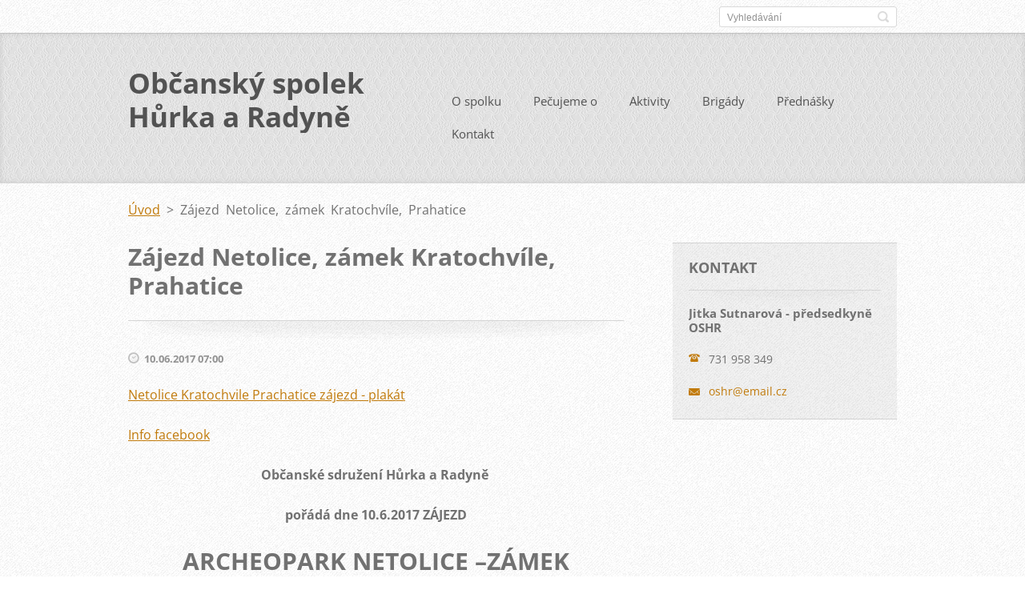

--- FILE ---
content_type: text/html; charset=UTF-8
request_url: https://www.oshr.cz/news/zajezd-netolice-zamek-kratochvile-prahatice/
body_size: 8889
content:
<!doctype html>
<!--[if IE 8]>    <html class="lt-ie10 lt-ie9 no-js" lang="cs"> <![endif]-->
<!--[if IE 9]>    <html class="lt-ie10 no-js" lang="cs"> <![endif]-->
<!--[if gt IE 9]><!-->
<html class="no-js" lang="cs">
<!--<![endif]-->

<head>
    <base href="https://www.oshr.cz/">
  <meta charset="utf-8">
  <meta name="description" content="">
  <meta name="keywords" content="">
  <meta name="generator" content="Webnode">
  <meta name="apple-mobile-web-app-capable" content="yes">
  <meta name="apple-mobile-web-app-status-bar-style" content="black">
  <meta name="format-detection" content="telephone=no">
    <link rel="icon" type="image/svg+xml" href="/favicon.svg" sizes="any">  <link rel="icon" type="image/svg+xml" href="/favicon16.svg" sizes="16x16">  <link rel="icon" href="/favicon.ico">  <link rel="stylesheet" href="https://www.oshr.cz/wysiwyg/system.style.css">
<link rel="canonical" href="https://www.oshr.cz/news/zajezd-netolice-zamek-kratochvile-prahatice/">
<script type="text/javascript">(function(i,s,o,g,r,a,m){i['GoogleAnalyticsObject']=r;i[r]=i[r]||function(){
			(i[r].q=i[r].q||[]).push(arguments)},i[r].l=1*new Date();a=s.createElement(o),
			m=s.getElementsByTagName(o)[0];a.async=1;a.src=g;m.parentNode.insertBefore(a,m)
			})(window,document,'script','//www.google-analytics.com/analytics.js','ga');ga('create', 'UA-797705-6', 'auto',{"name":"wnd_header"});ga('wnd_header.set', 'dimension1', 'W1');ga('wnd_header.set', 'anonymizeIp', true);ga('wnd_header.send', 'pageview');var pageTrackerAllTrackEvent=function(category,action,opt_label,opt_value){ga('send', 'event', category, action, opt_label, opt_value)};</script>
  <link rel="alternate" type="application/rss+xml" href="https://oshr.cz/rss/all.xml" title="Všechny články">
<!--[if lte IE 9]><style type="text/css">.cke_skin_webnode iframe {vertical-align: baseline !important;}</style><![endif]-->
    <meta http-equiv="X-UA-Compatible" content="IE=edge">
    <title>Zájezd Netolice, zámek Kratochvíle, Prahatice :: Občanský spolek Hůrka a Radyně</title>
    <meta name="viewport" content="width=device-width, initial-scale=1.0">
    <link rel="stylesheet" href="https://d11bh4d8fhuq47.cloudfront.net/_system/skins/v13/50001410/css/style.css" />

    <script type="text/javascript">
        /* <![CDATA[ */

        var wnTplSettings = {};

        wnTplSettings.photogallerySlideshowStop  = 'Pozastavit prezentaci';
        wnTplSettings.photogallerySlideshowStart = 'Spustit prezentaci';
        wnTplSettings.faqShowAnswer = 'Zobrazit celou odpověď.';
        wnTplSettings.faqHideAnswer = 'Skrýt odpověď.';
        wnTplSettings.menuLabel = 'Menu';

        /* ]]> */
    </script>
    <script type="text/javascript" language="javascript" src="https://d11bh4d8fhuq47.cloudfront.net/_system/skins/v13/50001410/js/main.js"></script>


				<script type="text/javascript">
				/* <![CDATA[ */
					
					if (typeof(RS_CFG) == 'undefined') RS_CFG = new Array();
					RS_CFG['staticServers'] = new Array('https://d11bh4d8fhuq47.cloudfront.net/');
					RS_CFG['skinServers'] = new Array('https://d11bh4d8fhuq47.cloudfront.net/');
					RS_CFG['filesPath'] = 'https://www.oshr.cz/_files/';
					RS_CFG['filesAWSS3Path'] = 'https://1a6cf0708c.clvaw-cdnwnd.com/075ab76ddfcb36c9806f843f7c901cb6/';
					RS_CFG['lbClose'] = 'Zavřít';
					RS_CFG['skin'] = 'default';
					if (!RS_CFG['labels']) RS_CFG['labels'] = new Array();
					RS_CFG['systemName'] = 'Webnode';
						
					RS_CFG['responsiveLayout'] = 1;
					RS_CFG['mobileDevice'] = 0;
					RS_CFG['labels']['copyPasteSource'] = 'Více zde:';
					
				/* ]]> */
				</script><script type="text/javascript" src="https://d11bh4d8fhuq47.cloudfront.net/_system/client/js/compressed/frontend.package.1-3-108.js?ph=1a6cf0708c"></script><style type="text/css"></style></head>

<body>
<!-- div id="wrapper" -->
<div id="wrapper" class="DARK BLUE mainZoneOnLeft noTitleImage">
    <!-- div id="mobileSearch" -->
    <div id="mobileSearch">
        

            <div id="fulltextForm">

		<form action="/search/" method="get" id="fulltextSearch">

            <div class="clearfix">
                <input id="fulltextSearchText" type="text" name="text" value="" placeholder="Vyhledávání">
                <button id="fulltextSearchButton" type="submit" class="ir">Hledat</button>
            </div>

		</form>

            </div>

		    </div>
    <!-- div id="header" -->
    <div id="header">
        <!-- <div id="topBar"> -->
        <div id="topBar" class="clearfix">
            <div id="topBarContent">
                <div id="lang">
                    <div id="languageSelect"></div>			
                </div>
                

            <div id="fulltextForm">

		<form action="/search/" method="get" id="fulltextSearch">

            <div class="clearfix">
                <input id="fulltextSearchText" type="text" name="text" value="" placeholder="Vyhledávání">
                <button id="fulltextSearchButton" type="submit" class="ir">Hledat</button>
            </div>

		</form>

            </div>

		            </div>
        </div>
        <!-- <div id="topBar"> -->

        <!-- div id="headerMain" -->
        <div id="headerMain">

            <!-- div id="headerContent" -->
            <div id="headerContent" class="clearfix">

                <div id="titleZone">
                    <div id="logoZone">
                        <div id="logo"><a href="home/" title="Přejít na úvodní stránku."><span id="rbcSystemIdentifierLogo">Občanský spolek Hůrka a Radyně</span></a></div>                    </div>
                    <div id="motoZone">
                        <div id="moto">
                            <span id="rbcCompanySlogan" class="rbcNoStyleSpan"></span>                        </div>
                    </div>
                </div>



            </div>
            <!-- div id="headerContent" -->


            <!-- div id="illustration" -->
            <div id="illustration" class="illustrationSubpage">
                <div id="illustrationImgWrapper">
                    <img src="https://1a6cf0708c.clvaw-cdnwnd.com/075ab76ddfcb36c9806f843f7c901cb6/200003176-607dc61774/50000000.jpg?ph=1a6cf0708c" width="950" height="340" alt="">                </div>
            </div>
            <!-- div id="illustration" -->


        </div>
        <!-- div id="headerMain" -->


    </div>
    <!-- div id="header" -->

    <!-- div id="breadcrumbs" -->
    <div id="breadcrumbs">
        <div id="breadcrumbsContent">
            <div id="pageNavigator" class="rbcContentBlock">            <div id="navigator" class="widget widgetNavigator clearfix">             <a class="navFirstPage" href="/home/">Úvod</a>           <span> &gt; </span>             <span id="navCurrentPage">Zájezd Netolice, zámek Kratochvíle, Prahatice</span>             </div>      </div>        </div>
    </div>
    <!-- div id="breadcrumbs" -->

    <!-- div id="main" -->
    <div id="main" role="main">


        <!-- div id="mainContent" -->
        <div id="mainContent" class="clearfix" >


            <div class="defaultLayout">

                <!-- div class="columnWide" -->
                <div class="columnWide">

                     
		       
             

      <div class="widget widgetArticlesDetial clearfix">
      
          <div class="widgetTitle"> 
              <h1>Zájezd Netolice, zámek Kratochvíle, Prahatice</h1>
          </div>   
                   
          <div class="widgetContent clearfix">
                
                <div class="wrapperDate">
                    10.06.2017 07:00
                </div>
                
                 
                
                <div class="clearfix"></div>
                
                <div class="wrapperContent clearfix">                       
                    <p><a href="https://1a6cf0708c.clvaw-cdnwnd.com/075ab76ddfcb36c9806f843f7c901cb6/200003106-698f36a8ad/Netolice Kratochvile Prachatice zájezd.pdf">Netolice Kratochvile Prachatice zájezd - plakát</a></p>
<p><a href="https://www.facebook.com/events/1885683024989124/?active_tab=about" target="_blank">Info facebook</a></p>
<p style="text-align: center;"><strong>Občanské sdružení Hůrka a Radyně&nbsp; </strong></p>
<p style="text-align: center;"><strong>pořádá dne 10.6.2017 </strong><strong>ZÁJEZD</strong></p>
<h1 style="text-align: center;">Archeopark Netolice –zámek Kratochvíle- Prachatice muzeum</h1>
<p align="center">&nbsp;<strong>Archeopark Netolice</strong></p>
<p align="center">je <a href="https://cs.wikipedia.org/wiki/Archeoskanzen" title="Archeoskanzen">archeologický park</a> na vrchu Svatý Ján na okraji jihočeského města <a href="https://cs.wikipedia.org/wiki/Netolice" title="Netolice">Netolice</a>. Nachází se na místě bývalého <a href="https://cs.wikipedia.org/wiki/Slovan%C3%A9" title="Slované">slovanského</a> <a href="https://cs.wikipedia.org/wiki/Hradi%C5%A1t%C4%9B" title="Hradiště">hradiště</a> se zbytky valů a s četnými nálezy předmětů z 10. - 13. století. Původní záměr vybudovat na Sv. Jánu archeopark vznikl v roce 1996, ovšem s realizací se začalo až v roce 2004. Jako první byla vybudována replika kamenných základů části středověkého hradebního tělesa, která byla o rok později doplněna 25 metrů dlouhou dubovou <a href="https://cs.wikipedia.org/wiki/Palis%C3%A1da" title="Palisáda">palisádou</a>.</p>
<p style="text-align: center;"><strong><u>Zámek Kratochvíle</u></strong></p>
<p>Na místě dnešního zámku původně stával hospodářský dvůr nazývaný Leptáč, který v roce <a href="https://cs.wikipedia.org/wiki/1569" title="1569">1569</a> věnoval <a href="https://cs.wikipedia.org/wiki/Vil%C3%A9m_z_Ro%C5%BEmberka" title="Vilém z Rožmberka">Vilém z Rožmberka</a> (<a href="https://cs.wikipedia.org/wiki/1535" title="1535">1535</a>-<a href="https://cs.wikipedia.org/wiki/1592" title="1592">1592</a>) regentu rožmberského dominia a budovateli jihočeských rybníků <a href="https://cs.wikipedia.org/wiki/Jakub_Kr%C4%8D%C3%ADn" title="Jakub Krčín">Jakubu Krčínovi z Jelčan</a>. Krčín zde postavil nový dvůr, kolem něhož zřídil rozsáhlou loveckou oboru Takto půvabně položený dvůr se rožmberskému vladaři zalíbil natolik, že ho v roce 1579 směnil s Krčínem za městečko <a href="https://cs.wikipedia.org/wiki/Sedl%C4%8Dany" title="Sedlčany">Sedlčany</a> s deseti vesnicemi.<a href="https://cs.wikipedia.org/wiki/Kratochv%C3%ADle_%28z%C3%A1mek%29#cite_note-1"><sup>[1]</sup></a> Do současné podoby po vzoru italských vil nechal zámek vystavět <a href="https://cs.wikipedia.org/wiki/Vil%C3%A9m_z_Ro%C5%BEmberka" title="Vilém z Rožmberka">Vilém z Rožmberka</a> v letech <a href="https://cs.wikipedia.org/wiki/1583" title="1583">1583</a>-<a href="https://cs.wikipedia.org/wiki/1589" title="1589">1589</a>, výstavbou pověřil vlašského stavitele <a href="https://cs.wikipedia.org/wiki/Baldassare_Maggi" title="Baldassare Maggi">Baldassara Maggiho z Arogna</a>.</p>
<p style="text-align: center;"><strong>Město Prachatice</strong></p>
<p>bylo od počátku své existence spjato se Zlatou stezkou, významnou středověkou obchodní komunikací, která spojovala české země s Podunajím a po které se převážně vozila sůl z alpských ložisek do Čech. Tato stezka je historicky doložena od roku 1010. Cílovým místem Zlaté stezky byla původně tržní osada vyšehradské kapituly na místě dnešních Starých Prachatic.</p>
<p>Prachatické muzeum bylo založeno roku 1904 z&nbsp;iniciativy muzejního spolku. Jeho počátky nebyly spjaty se stávající budovou. Muzeum bylo umístěno v&nbsp;přízemí budovy městské radnice. Teprve r.1946 získalo městské muzeum pro své potřeby dům Žďárských na Velkém náměstí, známý i pod názvem Sittrův dům.</p>
<p><strong>Pohled do historie města </strong>Expozice má dvě části. První seznamuje návštěvníky s&nbsp;historií Prachatic do poloviny 19. století, druhá připomíná významné historické události do konce 20. Století.&nbsp;&nbsp;&nbsp;&nbsp;&nbsp;&nbsp;&nbsp;&nbsp;&nbsp;&nbsp;&nbsp;&nbsp;&nbsp;&nbsp;&nbsp;&nbsp;&nbsp;</p>
<p>&nbsp;<strong>Zlatá stezka - cesta bílého zlata </strong>Od roku 1990 probíhá ve spolupráci Prachatického muzea a Jihočeského muzea v Českých Budějovicích systematický výzkum Zlaté stezky.</p>
<p><strong>Cena zájezdu pro členy OSHR 250.-Kč, děti 100.-Kč, pro ostatní účastníky 400.-Kč , děti 200.-</strong><strong>Kč&nbsp;&nbsp;&nbsp;&nbsp;&nbsp;&nbsp;&nbsp; ( v&nbsp;ceně je vstupné do muzea v Prachaticích)</strong></p>
<p><strong>Odjezd 7:00 hod. z&nbsp;autobusové zastávky u nádraží pod závorami. Předpokládaný příjezd 20:00 hod.</strong></p>
<p><strong>Přihláška : nejpozději do 15. května 2017&nbsp;&nbsp;</strong></p>
<p><a href="mailto:oshr@email.cz"><strong>oshr@email.cz</strong></a><strong>&nbsp; ,&nbsp;&nbsp; nebo&nbsp; mob.731 958 349&nbsp; Jitka Sutnarová</strong></p>
<h2>Reportáž z výletu:</h2>
<p style="margin-bottom:0cm;margin-bottom:0.0001pt;text-align:justify"><b><span style="font-size:12pt;line-height:115%">Zájezd Občanského spolku Hůrka a Radyně.</span></b></p>
<p style="margin-bottom:0cm;margin-bottom:0.0001pt;text-align:justify"><b><span style="font-size:12pt;line-height:115%">10. června pozvalo OSHR své členy a příznivce historie do Jižních Čech. </span></b></p>
<p style="margin-bottom:0cm;margin-bottom:0.0001pt;text-align:justify"><b><span style="font-size:12pt;line-height:115%">Trasa výletu vedla do Netolic, Lomce, k&nbsp;zámku Kratochvíle a přes Husinec do Prachatic. </span></b></p>
<p style="margin-bottom:0cm;margin-bottom:0.0001pt;text-align:justify"><b><span style="font-size:12pt;line-height:115%">Do Netolic jsme zavítali s&nbsp;cílem porovnat naše Přemyslovské hradiště na Hůrce s&nbsp;místním hradištěm a&nbsp;archeoparkem. </span></b></p>
<p style="margin-bottom:0cm;margin-bottom:0.0001pt;text-align:justify"><b><span style="font-size:12pt;line-height:115%">Lomec nás lákal originálním interiérem se zavěšeným oltářem v&nbsp;kostelíku Nanebevzetí Panny Marie. Je třeba říci, že toto poutní místo nás skutečně uchvátilo celým komplexem.</span></b></p>
<p style="margin-bottom:0cm;margin-bottom:0.0001pt;text-align:justify"><b><span style="font-size:12pt;line-height:115%">Renezanční zahrady zámku Kratochvíle spojené s&nbsp;historií zámku obohatily naše znalosti. </span></b></p>
<p style="margin-bottom:0cm;margin-bottom:0.0001pt;text-align:justify"><b><span style="font-size:12pt;line-height:115%">Pokračovali jsme přes Husinec do Prachatic. Pouze z&nbsp;autobusu jsme shlédli sochu i rodný dům M. J. Husa.</span></b></p>
<p style="margin-bottom:0cm;margin-bottom:0.0001pt;text-align:justify"><b><span style="font-size:12pt;line-height:115%">Prachatice nás přivítaly krásným náměstím. Po obědě a návštěvě muzea Zlaté stezky nás průvodci provedli historickou částí města. Výlet byl pro mnohé fyzicky náročný, ale všichni ho zvládli. Výlet snad měl jen jednu velkou chybu. Ze zdravotních důvodů se nezúčastnil oblíbený průvodce Vašek Fišer.</span></b></p>
<p>&nbsp;</p>
                                    
                </div>
                  
                  
                <div class="wrapperArticlesFooter clearfix">
                
                    <div class="rbcBookmarks"><div id="rbcBookmarks200000143"></div></div>
		<script type="text/javascript">
			/* <![CDATA[ */
			Event.observe(window, 'load', function(){
				var bookmarks = '<div style=\"float:left;\"><div style=\"float:left;\"><iframe src=\"//www.facebook.com/plugins/like.php?href=https://www.oshr.cz/news/zajezd-netolice-zamek-kratochvile-prahatice/&amp;send=false&amp;layout=button_count&amp;width=155&amp;show_faces=false&amp;action=like&amp;colorscheme=light&amp;font&amp;height=21&amp;appId=397846014145828&amp;locale=cs_CZ\" scrolling=\"no\" frameborder=\"0\" style=\"border:none; overflow:hidden; width:155px; height:21px; position:relative; top:1px;\" allowtransparency=\"true\"></iframe></div><div style=\"float:left;\"><a href=\"https://twitter.com/share\" class=\"twitter-share-button\" data-count=\"horizontal\" data-via=\"webnode\" data-lang=\"en\">Tweet</a></div><script type=\"text/javascript\">(function() {var po = document.createElement(\'script\'); po.type = \'text/javascript\'; po.async = true;po.src = \'//platform.twitter.com/widgets.js\';var s = document.getElementsByTagName(\'script\')[0]; s.parentNode.insertBefore(po, s);})();'+'<'+'/scr'+'ipt></div> <div class=\"addthis_toolbox addthis_default_style\" style=\"float:left;\"><a class=\"addthis_counter addthis_pill_style\"></a></div> <script type=\"text/javascript\">(function() {var po = document.createElement(\'script\'); po.type = \'text/javascript\'; po.async = true;po.src = \'https://s7.addthis.com/js/250/addthis_widget.js#pubid=webnode\';var s = document.getElementsByTagName(\'script\')[0]; s.parentNode.insertBefore(po, s);})();'+'<'+'/scr'+'ipt><div style=\"clear:both;\"></div>';
				$('rbcBookmarks200000143').innerHTML = bookmarks;
				bookmarks.evalScripts();
			});
			/* ]]> */
		</script>
		                                              
    
                    <div class="wrapperBacklink">
                          <a class="iconBack" href="archive/news/">Zpět</a>
                    </div>  
                    
                </div>                                 

          </div>     
    	
      </div>  
              

			
		                    
                </div>
                <!-- div class="columnWide" -->

                <!-- div class="columnNarrow" -->
                <div class="columnNarrow">

                                                             
      <div class="widget widgetContact clearfix">              
		      
          <div class="widgetTitle"> 
              <h2>Kontakt</h2>
          </div>   
                   
          <div class="widgetContent clearfix">    
              <span class="contactCompany">Jitka Sutnarová - předsedkyně OSHR</span>
              
                   
      <span class="contactPhone">731 958 349</span>
	
                        									
      <span class="contactEmail"><a href="&#109;&#97;&#105;&#108;&#116;&#111;:&#111;&#115;&#104;&#114;&#64;&#101;&#109;&#97;&#105;&#108;&#46;&#99;&#122;"><span id="rbcContactEmail">&#111;&#115;&#104;&#114;&#64;&#101;&#109;&#97;&#105;&#108;&#46;&#99;&#122;</span></a></span>
	
          </div>                         	
		    		
      </div>             
					

                </div>

                <!-- div class="columnNarrow" -->
            </div>

        </div>
        <!-- div id="mainContent" -->

    </div>
    <!-- div id="main" -->
    <!-- div id="navMenu" -->
    <div id="navMenu" class="clearfix">
        <div class="menuWrapper">
            

    
		<ul class="menu">
	<li class="first">      
      <a href="/o-nas/">         
      O spolku        
  </a>        
  
	<ul class="level1">
		<li class="first">      
      <a href="/media/napsali-o-nas/">         
      Napsali o nás        
  </a>        
  </li>
		<li>      
      <a href="/media/knihy/">         
      Publikace        
  </a>        
  </li>
		<li>      
      <a href="/media/cestoskop/">         
      Media        
  </a>        
  </li>
		<li class="last">      
      <a href="/pamatky-ve-starem-plzenci/">         
      Památky ve Starém Plzenci        
  </a>        
  </li>
	</ul>
	</li>
	<li>      
      <a href="/pecujeme-o/">         
      Pečujeme o        
  </a>        
  
	<ul class="level1">
		<li class="first">      
      <a href="/pecujeme-o/hradradyne/">         
      Hrad Radyně        
  </a>        
  </li>
		<li>      
      <a href="/pecujeme-o/hrad-plzen/">         
      Hrad Plzeň        
  </a>        
  </li>
		<li>      
      <a href="/pecujeme-o/stezka-st-plzen-a-kupci/">         
      Stezka Stará Plzeň a kupci        
  </a>        
  
		<ul class="level2">
			<li class="first">      
      <a href="/pecujeme-o/stezka-st-plzen-a-kupci/otevreni-kupecke-stezky/">         
      Otevření kupecké stezky        
  </a>        
  </li>
			<li>      
      <a href="/pecujeme-o/stezka-st-plzen-a-kupci/o-naucne-stezce/">         
      O naučné stezce        
  </a>        
  </li>
			<li>      
      <a href="/pecujeme-o/stezka-st-plzen-a-kupci/historie/">         
      Historie        
  </a>        
  </li>
			<li>      
      <a href="/pecujeme-o/stezka-st-plzen-a-kupci/informacni-tabule/">         
      Informační tabule        
  </a>        
  </li>
			<li>      
      <a href="/pecujeme-o/stezka-st-plzen-a-kupci/cizojazycne-preklady/">         
      Cizojazyčné překlady        
  </a>        
  
			<ul class="level3">
				<li class="first">      
      <a href="/pecujeme-o/stezka-st-plzen-a-kupci/cizojazycne-preklady/eng/">         
      English        
  </a>        
  </li>
				<li>      
      <a href="/pecujeme-o/stezka-st-plzen-a-kupci/cizojazycne-preklady/russian/">         
      Pусский        
  </a>        
  </li>
				<li class="last">      
      <a href="/pecujeme-o/stezka-st-plzen-a-kupci/cizojazycne-preklady/german/">         
      Deutsch        
  </a>        
  </li>
			</ul>
			</li>
			<li>      
      <a href="/pecujeme-o/stezka-st-plzen-a-kupci/pracovni-listy/">         
      Pracovní listy        
  </a>        
  </li>
			<li>      
      <a href="/pecujeme-o/stezka-st-plzen-a-kupci/dotace-na-zbudovani/">         
      Dotace na zbudování        
  </a>        
  </li>
			<li class="last">      
      <a href="/pecujeme-o/stezka-st-plzen-a-kupci/foto/">         
      Foto a video        
  </a>        
  </li>
		</ul>
		</li>
		<li>      
      <a href="/pecujeme-o/vinicka-karla-iv/">         
      Vinička Karla IV.        
  </a>        
  </li>
		<li class="last">      
      <a href="/pecujeme-o/studanka-u-zeleznicniho-viaduktu/">         
      Studánka u železničního viaduktu        
  </a>        
  </li>
	</ul>
	</li>
	<li>      
      <a href="/aktivity/">         
      Aktivity        
  </a>        
  
	<ul class="level1">
		<li class="first">      
      <a href="/aktivity/novy-rok/">         
      Nový rok        
  </a>        
  </li>
		<li>      
      <a href="/aktivity/zahajeni-turisticke-sezony/">         
      Zahájení turistické sezony        
  </a>        
  </li>
		<li>      
      <a href="/aktivity/vylety/">         
      Výlety        
  </a>        
  </li>
		<li>      
      <a href="/aktivity/ucteni-pamatky-m-j-husa/">         
      Uctění památky M.J.Husa        
  </a>        
  </li>
		<li>      
      <a href="/aktivity/radousovy-hry/">         
      Radoušovy hry        
  </a>        
  </li>
		<li>      
      <a href="/aktivity/vinobrani/">         
      Vinobraní        
  </a>        
  </li>
		<li>      
      <a href="/aktivity/vanocni-radyne/">         
      Vánoční Radyně        
  </a>        
  </li>
		<li class="last">      
      <a href="/aktivity/ostatni-aktivity/">         
      Ostatní aktivity        
  </a>        
  </li>
	</ul>
	</li>
	<li>      
      <a href="/aktivity/brigady/">         
      Brigády        
  </a>        
  </li>
	<li>      
      <a href="/aktivity/prednasky/">         
      Přednášky        
  </a>        
  </li>
	<li class="last">      
      <a href="/kontakt/">         
      Kontakt        
  </a>        
  </li>
</ul>   

      <div class="clearfix"></div>     
					
        </div>
    </div>
    <!-- div id="navMenu" -->
    <script type="text/javascript">
        //hide nav window asap
        var el = document.getElementById("navMenu");
        if (typeof(el) != "undefined") {
            el.style.display = "none";
        }
    </script>

</div>
<!-- div id="wrapper" -->

<!-- div id="footerCover" -->
<div id="footerCover">

    <!-- div id="footerText" -->
    <div id="footerText" class="clearfix">

        <!-- div id="footerTextContent" -->
        <div id="footerTextContent" class="clearfix">

            <div id="credits">

                <!-- div id="copyright" -->
                <div id="copyright">
                    <span id="rbcFooterText" class="rbcNoStyleSpan">© 2022 Všechna práva vyhrazena.</span>                </div>
                <!-- div id="copyright" -->

                <!-- div id="signature" -->
                <div id="signature">
                    <span class="rbcSignatureText">Vytvořeno službou <a href="https://www.webnode.cz?utm_source=brand&amp;utm_medium=footer&amp;utm_campaign=premium" rel="nofollow" >Webnode</a></span>                </div>
                <!-- div id="signature" -->

            </div>

            <div id="sysLinks">

                <!-- div id="systemNav" -->
                <ul class="systemNav">
                    <li class="homepage"><a href="home/" title="Přejít na úvodní stránku.">Úvodní stránka</a></li>
                    <li class="sitemap"><a href="/sitemap/" title="Přejít na mapu stránek.">Mapa stránek</a></li>
                    <li class="rss"><a href="/rss/" title="RSS kanály">RSS</a></li>
                    <li class="print"><a href="#" onclick="window.print(); return false;" title="Vytisknout stránku">Tisk</a></li>
                </ul>
                <!-- div id="systemNav" -->

            </div>

        </div>
        <!-- div id="footerTextContent" -->

    </div>
    <!-- div id="footerText" -->

</div>
<!-- div id="footerCover" -->

<div id="rbcFooterHtml"></div><script type="text/javascript">var keenTrackerCmsTrackEvent=function(id){if(typeof _jsTracker=="undefined" || !_jsTracker){return false;};try{var name=_keenEvents[id];var keenEvent={user:{u:_keenData.u,p:_keenData.p,lc:_keenData.lc,t:_keenData.t},action:{identifier:id,name:name,category:'cms',platform:'WND1',version:'2.1.157'},browser:{url:location.href,ua:navigator.userAgent,referer_url:document.referrer,resolution:screen.width+'x'+screen.height,ip:'18.191.199.181'}};_jsTracker.jsonpSubmit('PROD',keenEvent,function(err,res){});}catch(err){console.log(err)};};</script></body>
</html>

--- FILE ---
content_type: text/css
request_url: https://d11bh4d8fhuq47.cloudfront.net/_system/skins/v13/50001410/css/style.css
body_size: 17143
content:
@import url(https://d11bh4d8fhuq47.cloudfront.net/w1-google-fonts-pack/w1-google-fonts-pack.min.css);/*! normalize.css v2.1.2 | MIT License | git.io/normalize */article,aside,details,figcaption,figure,footer,header,hgroup,main,nav,section,summary{display:block}audio,canvas,video{display:inline-block}audio:not([controls]){display:none;height:0}[hidden]{display:none}html{font-family:sans-serif;-ms-text-size-adjust:100%;-webkit-text-size-adjust:100%}body{margin:0}a:focus{outline:thin dotted}a:active,a:hover{outline:0}h1{font-size:2em;margin:0.67em 0}abbr[title]{border-bottom:1px dotted}b,strong{font-weight:bold}dfn{font-style:italic}hr{-moz-box-sizing:content-box;box-sizing:content-box;height:0}mark{background:#ff0;color:#000}code,kbd,pre,samp{font-family:monospace, serif;font-size:1em}pre{white-space:pre-wrap}q{quotes:"\201C" "\201D" "\2018" "\2019"}small{font-size:80%}sub,sup{font-size:75%;line-height:0;position:relative;vertical-align:baseline}sup{top:-0.5em}sub{bottom:-0.25em}img{border:0}svg:not(:root){overflow:hidden}figure{margin:0}fieldset{border:1px solid #c0c0c0;margin:0 2px;padding:0.35em 0.625em 0.75em}legend{border:0;padding:0}button,input,select,textarea{font-family:inherit;font-size:100%;margin:0}button,input{line-height:normal}button,select{text-transform:none}button,html input[type="button"],input[type="reset"],input[type="submit"]{-webkit-appearance:button;cursor:pointer}button[disabled],html input[disabled]{cursor:default}input[type="checkbox"],input[type="radio"]{box-sizing:border-box;padding:0}input[type="search"]{-webkit-appearance:textfield;-moz-box-sizing:content-box;-webkit-box-sizing:content-box;box-sizing:content-box}input[type="search"]::-webkit-search-cancel-button,input[type="search"]::-webkit-search-decoration{-webkit-appearance:none}button::-moz-focus-inner,input::-moz-focus-inner{border:0;padding:0}textarea{overflow:auto;vertical-align:top}table{border-collapse:collapse;border-spacing:0}#wrapper .icheckbox_flat,#wrapper .iradio_flat{display:block;margin:2px 10px 0 0;padding:0;width:20px;height:20px;border:none;cursor:pointer;float:left !important}#wrapper .icheckbox_flat,#wrapper .iradio_flat{background:url("../img/icheck/light/flat.png") no-repeat}#wrapper .icheckbox_flat{background-position:0 0}#wrapper .icheckbox_flat.checked{background-position:-22px 0}#wrapper .icheckbox_flat.disabled{background-position:-44px 0;cursor:default}#wrapper .icheckbox_flat.checked.disabled{background-position:-66px 0}#wrapper .iradio_flat{background-position:-88px 0}#wrapper .iradio_flat.checked{background-position:-110px 0}#wrapper .iradio_flat.disabled{background-position:-132px 0;cursor:default}#wrapper .iradio_flat.checked.disabled{background-position:-154px 0}#main .dk_container{width:100%;height:40px;background-color:rgba(201,201,201,0.25);font-family:"Open Sans",sans-serif;font-size:1em;font-weight:700;color:#959595;margin:0px;-webkit-box-sizing:border-box;-moz-box-sizing:border-box;box-sizing:border-box;border:1px solid #d7d7d7;outline:none;-webkit-appearance:none;-webkit-border-radius:0px;-webkit-box-shadow:inset 2px 2px 7px 0px rgba(0,0,0,0.05);-moz-box-shadow:inset 2px 2px 7px 0px rgba(0,0,0,0.05);box-shadow:inset 2px 2px 7px 0px rgba(0,0,0,0.05);outline:0}#main .dk_container a{width:100% !important;-webkit-box-sizing:border-box;-moz-box-sizing:border-box;box-sizing:border-box;cursor:pointer;text-decoration:none}#main .dk_toggle{height:40px;line-height:1.8181818182em;color:#959595;padding:7px 45px 7px 10px;-webkit-transition:border-color .5s;-moz-transition:border-color .5s;-o-transition:border-color .5s;transition:border-color .5s;position:relative;-webkit-box-sizing:border-box;-moz-box-sizing:border-box;box-sizing:border-box;display:block;font-weight:700;color:#959595;overflow:hidden}#main .dk_toggle:after{position:absolute;top:45%;right:10px;content:'';border-left:5px solid transparent;border-right:5px solid transparent;border-top:5px solid #959595}#main .dk_open{z-index:10}#main .dk_options{background:#fefefe;-webkit-box-shadow:inset 2px 2px 7px 0px rgba(0,0,0,0.05);-moz-box-shadow:inset 2px 2px 7px 0px rgba(0,0,0,0.05);box-shadow:inset 2px 2px 7px 0px rgba(0,0,0,0.05);z-index:50}#main .dk_options a{font-size:1em;line-height:1.8181818182em;font-weight:700;padding:4px 10px;color:#959595;text-decoration:none}#main .dk_options a:hover,#main .dk_options .dk_option_current a{background:#ebebeb;color:none;text-decoration:none}#main .dk_options .disabled{cursor:default}#main .dk_options .disabled a{color:#aaa}#main .dk_options .disabled:hover,#main .dk_options .disabled:hover a{cursor:default}#main .dk_options_inner{list-style:none;width:100% !important;background:#fefefe;max-height:250px;border:1px solid #d7d7d7;color:#959595;margin:0px;padding:0px;overflow:auto}#main .dk_container{display:none;float:left}#main .dk_container a{outline:0}#main .dk_toggle{display:-moz-inline-stack;display:inline-block;*display:inline;position:relative;zoom:1;width:100%;-webkit-box-sizing:border-box;-moz-box-sizing:border-box;box-sizing:border-box;overflow:hidden}#main .dk_open{position:relative}#main .dk_open .dk_options{display:block}#main .dk_open .dk_label{color:inherit}#main .dk_options{display:none;margin-top:-1px;position:absolute;left:-1px;width:100%}#main .dk_options a,#main .dk_options a:link,#main .dk_options a:visited{display:block}#main .dk_options_inner{position:relative;-webkit-overflow-scrolling:touch}#main .dk_container select{position:absolute;top:-99999em;visibility:hidden}#main .dk_mobile{position:relative}#main .dk_mobile select{display:block;width:100%;height:100%;top:0;left:0;visibility:visible;opacity:0;appearance:none;-moz-appearance:none;-webkit-appearance:none}#main .columnWide .dk_container{width:100% !important;-webkit-box-sizing:border-box;-moz-box-sizing:border-box;box-sizing:border-box}#main .columnWide .dk_options{width:100% !important;left:-1px}.dk_options_inner li{padding:0px !important}#topBar .dk_container{font-size:0.857em;margin:7px 0px 0px 0px;float:right;width:220px;height:24px;-webkit-border-radius:3px;-moz-border-radius:3px;border-radius:3px;border:1px solid #dadada;background:#fff;outline:0}#topBar .dk_container a{width:100% !important;-webkit-box-sizing:border-box;-moz-box-sizing:border-box;box-sizing:border-box;cursor:pointer;text-decoration:none;text-align:left;font-size:12px}#topBar .dk_toggle{height:25px;line-height:1.0625em;padding:7px 6px 4px 9px;-webkit-transition:border-color .5s;-moz-transition:border-color .5s;-o-transition:border-color .5s;transition:border-color .5s;position:relative;-webkit-box-sizing:border-box;-moz-box-sizing:border-box;box-sizing:border-box;display:block;font-weight:400;color:#909090;overflow:hidden}#topBar .dk_toggle:after{position:absolute;top:10px;right:9px;content:'';border-left:4px solid transparent;border-right:4px solid transparent;border-top:4px solid #959595}#topBar .dk_open{z-index:10}#topBar .dk_options{background:#fefefe;-webkit-box-shadow:inset 2px 2px 7px 0px rgba(0,0,0,0.05);-moz-box-shadow:inset 2px 2px 7px 0px rgba(0,0,0,0.05);box-shadow:inset 2px 2px 7px 0px rgba(0,0,0,0.05);z-index:50}#topBar .dk_options a{font-size:12px;line-height:1.81818em;font-weight:400;padding:2px 9px;color:#909090;text-decoration:none}#topBar .dk_options a:hover,#topBar .dk_options .dk_option_current a{background:#ebebeb;color:none;text-decoration:none}#topBar .dk_options .disabled{cursor:default}#topBar .dk_options .disabled a{color:#aaa}#topBar .dk_options .disabled:hover,#topBar .dk_options .disabled:hover a{cursor:default}#topBar .dk_options_inner{list-style:none;width:100% !important;background:#fefefe;max-height:250px;border:1px solid #d7d7d7;color:#959595;margin:0px;padding:0px;overflow:hidden}#topBar .dk_container{display:none;float:left}#topBar .dk_container a{outline:0}#topBar .dk_toggle{display:-moz-inline-stack;display:inline-block;*display:inline;position:relative;zoom:1;width:100%;-webkit-box-sizing:border-box;-moz-box-sizing:border-box;box-sizing:border-box;overflow:hidden}#topBar .dk_open{position:relative}#topBar .dk_open .dk_options{display:block}#topBar .dk_open .dk_label{color:#909090}#topBar .dk_options{display:none;margin-top:-1px;position:absolute;left:-1px;width:100%}#topBar .dk_options a,#topBar .dk_options a:link,#topBar .dk_options a:visited{display:block}#topBar .dk_options_inner{overflow:hidden;position:relative;display:block !important;-webkit-overflow-scrolling:touch}#topBar .dk_container select{position:absolute;top:-99999em;visibility:hidden}#topBar .dk_mobile{position:relative}#topBar .dk_mobile select{display:block;width:100%;height:100%;top:0;left:0;visibility:visible;opacity:0;appearance:none;-moz-appearance:none;-webkit-appearance:none}.lt-ie9 #main .dk_container{background:url("../img/lightbrown/ie_input.png") repeat}.lt-ie9 #languageSelect .dk_container{background:#fff}.lt-ie9 #languageSelect .dk_toggle{padding:5px 6px 0px 9px !important}.lt-ie9 #languageSelect .dk_options_inner{overflow:hidden}.lt-ie9 #languageSelect .dk_options_inner li{height:28px !important}.lt-ie9 #languageSelect .dk_options{margin-top:0px}.lt-ie9 #languageSelect .dk_options a{line-height:24px !important}.lt-ie9 #main .dk_options_inner{overflow:hidden}.lt-ie9 #main .dk_options{margin-top:-1px}.lt-ie9 #main .columnWide .dk_container{width:578px !important}.lt-ie9 #main .boxFulltext .dk_container,.lt-ie9 #main .boxFulltext .dk_toggle{width:190px !important}.nocallout{-webkit-touch-callout:none}.pressed{background-color:rgba(0,0,0,0.7)}textarea[contenteditable]{-webkit-appearance:none}.gifhidden{position:absolute;left:-100%}.ir{background-color:transparent;background-repeat:no-repeat;border:0;direction:ltr;display:block;overflow:hidden;text-align:left;text-indent:-999em}.ir br{display:none}.hidden{display:none !important;visibility:hidden}.visuallyhidden{border:0;clip:rect(0 0 0 0);height:1px;margin:-1px;overflow:hidden;padding:0;position:absolute;width:1px}.visuallyhidden.focusable:active,.visuallyhidden.focusable:focus{clip:auto;height:auto;margin:0;overflow:visible;position:static;width:auto}.invisible{visibility:hidden}.clearfix:before,.clearfix:after{content:"";display:table}.clearfix:after{clear:both}.clearfix{*zoom:1}.cleaner{display:block;clear:both;visibility:hidden;overflow:hidden;width:100%;height:0;line-height:0;margin:0;padding:0}#wrapper .widgetWysiwyg,#wrapper .rbcWidgetArea{margin:0px 0px 60px 0px;padding:0px;overflow:hidden;line-height:20px}#wrapper blockquote{margin:35px 0px 35px 0px;padding:35px 35px 35px 35px;font-style:italic;background:url("../img/lightbrown/black_transparent_50.png") repeat;background:rgba(0,0,0,0.1);border:1px solid #D6D6D6;color:#717171}#wrapper blockquote .widgetTitle p{padding:0px;margin:0px}#wrapper blockquote p:last-child{margin:0px}#wrapper blockquote h1,#wrapper blockquote h2{padding:0px 0px 14px 0px !important;background:none !important}.lt-ie9 #wrapper blockquote{padding-bottom:0px}#wrapper hr{display:block;height:1px;margin:0 15px 0 0;padding:0px;border-top:1px solid #c1c1c1}a,a:visited{color:#c17a0a;text-decoration:underline}a:hover{color:#c17a0a;text-decoration:none}#wrapper h1{color:#717171;font-size:1.875em;font-family:"Open Sans",sans-serif;font-weight:700;font-style:normal;text-transform:uppercase;line-height:1.2em;margin:0px;padding:0 0 57px 0;background:url("../img/lightbrown/header_delimiter.png") no-repeat 0px bottom transparent;background-size:100% 32px}#wrapper h2{color:#717171;font-size:1.875em;font-family:"Open Sans",sans-serif;font-weight:700;font-style:normal;line-height:1.2em;margin:0px;padding:0 0 57px 0;background:url("../img/lightbrown/header_delimiter.png") no-repeat 0px bottom transparent;background-size:100% 32px}#wrapper h3{color:#717171;font-size:1.75em;font-family:"Open Sans",sans-serif;font-weight:700;font-style:normal;line-height:1.2857142857em;margin:0 0 14px 0;padding:0px}#wrapper h4{color:#717171;font-size:1.5625em;font-family:"Open Sans",sans-serif;font-weight:700;font-style:normal;line-height:1.44em;margin:0 0 14px 0;padding:0px}#wrapper h5{color:#717171;font-size:1.375em;font-family:"Open Sans",sans-serif;font-weight:700;font-style:normal;line-height:1.6363636364em;margin:0 0 14px 0;padding:0px}#wrapper h6{color:#717171;font-size:1.25em;font-family:"Open Sans",sans-serif;font-weight:700;font-style:normal;line-height:1.8em;margin:0 0 14px 0;padding:0px}#wrapper h1 a,#wrapper h2 a,#wrapper h3 a,#wrapper h4 a,#wrapper h5 a,#wrapper h6 a{text-decoration:underline}#wrapper h1 a:hover,#wrapper h2 a:hover,#wrapper h3 a:hover,#wrapper h4 a:hover,#wrapper h5 a:hover,#wrapper h6 a:hover{text-decoration:none}#wrapper .columnNarrow h1,#wrapper .columnNarrow h2{padding:0 0 37px 0 !important;background:url("../img/lightbrown/box_delimiter.png") no-repeat 0px bottom transparent !important;text-transform:uppercase;font-size:1.25em;background-size:100% 20px !important}@media screen and (max-width: 767px){#wrapper .columnNarrow h1,#wrapper .columnNarrow h2{background:url("../img/lightbrown/header_delimiter.png") no-repeat 0px bottom transparent !important;background-size:100% 20px !important}}#wrapper p{margin:0 0 30px 0;padding:0px;line-height:1.25em}#wrapper .columnNarrow p{margin:0 0 15px 0;font-size:14px}#wrapper .columnWide .widget p:last-child{margin:0px}#wrapper ul,#wrapper ol{margin:0 0 15px 0;padding:0 0 0 32px}#wrapper ul{list-style-type:disc}#wrapper ul li{padding:0px 0px 5px 0px}#wrapper ul ul,#wrapper ul ol,#wrapper ol ul,#wrapper ol ol{margin:0px}#wrapper dd{margin:0px 0px 0px 16px}#wrapper nav ul,#wrapper nav ol{list-style:none;list-style-image:none;margin:0px;padding:0px}#wrapper dl{margin:0px 0px 16px 0px}#wrapper dl dt{margin-bottom:0.5em;font-weight:bold}#wrapper dl dd{margin:0px 0px 0px 8px}#wrapper table{width:100%;border-collapse:collapse;border:none;text-align:left;display:inline-table;margin:0 0 15px 0;table-layout:fixed}#wrapper td,#wrapper th{padding:7px 10px;text-align:left;font-weight:normal;border-bottom:1px solid #666666}#wrapper th,#wrapper thead td{font-weight:700}#wrapper table.basic{border:0}#wrapper table.basic td,#wrapper table.basic th{border:none;background-color:transparent}#wrapper table.modernTable th,#wrapper table.modernTable thead td,#wrapper table.modernTable td{background:url("../img/lightbrown/black_transparent_10.png") repeat;background:rgba(0,0,0,0.1) !important;border-top:1px solid #C9C9C9;border-bottom:1px solid #C9C9C9;color:#717171;font-weight:400}#wrapper table.withHeader th,#wrapper table.withHeader thead td{background:url("../img/lightbrown/black_transparent_30.png") repeat;background:rgba(0,0,0,0.3) !important;border-top:1px solid #8d8d8d;border-bottom:1px solid #8d8d8d;color:#fff;font-weight:700}.lt-ie8 table td{border-top:none !important}.lt-ie8 table{border-top:1px solid #8d8d8d !important}#wrapper .table-responsive{width:100%;margin:0 0 2em 0;overflow-x:auto;overflow-y:hidden;-ms-overflow-style:-ms-autohiding-scrollbar;-webkit-overflow-scrolling:touch;-webkit-box-sizing:border-box;-moz-box-sizing:border-box;box-sizing:border-box}#wrapper .table-responsive::-webkit-scrollbar{width:6px;height:6px}#wrapper .table-responsive::-webkit-scrollbar-track{background-color:rgba(0,0,0,0.05)}#wrapper .table-responsive::-webkit-scrollbar-thumb{background-color:rgba(0,0,0,0.2);-webkit-box-shadow:inset 1px 1px 0 rgba(0,0,0,0.1),inset 0 -1px 0 rgba(0,0,0,0.07)}#wrapper .table-responsive::-webkit-scrollbar-button{width:0;height:0;display:none}#wrapper .table-responsive::-webkit-scrollbar-corner{background-color:transparent}#wrapper .table-responsive table{border-collapse:collapse;border:none;margin:0;table-layout:auto}#wrapper img{max-width:100%;height:auto !important;padding:0px;margin:20px}.rbcContentHeaderDelButton img{margin:0px !important}html{margin:0px;padding:0px;height:100%}body{background:url("../img/lightbrown/groovepaper.png") repeat;color:#717171;margin:0px;padding:0px;min-height:100%;height:100%;font-size:16px;line-height:1.4;-webkit-font-smoothing:antialiased}#wrapper{font-family:"Open Sans",sans-serif;font-weight:400;background:none;width:100%;min-height:100% !important;margin-bottom:-72px;line-height:1.75em;overflow:hidden;position:relative}@media screen and (max-width: 560px){#wrapper{margin-bottom:-92px;padding-bottom:70px}}@media screen and (max-width: 420px){#wrapper{margin-bottom:-110px;padding-bottom:70px}}@media screen and (max-width: 360px){#wrapper{margin-bottom:-152px;padding-bottom:70px}}#wrapper #main{position:relative;overflow:hidden;margin:0px;padding:0px;padding-bottom:70px}@media screen and (max-width: 420px){#wrapper #main{padding-bottom:100px}}#wrapper #main #mainContent{width:auto;max-width:960px;margin:auto;text-align:left;padding:30px 20px 40px 20px}#wrapper .rbcSafeModeBlock{font-family:sans-serif;font-weight:normal}#wrapper .rbcSafeModeBlock p{margin:0 0 0 25px;padding:4px;line-height:1.5em}#wrapper .rbcWaitingTextArea{font-family:sans-serif;font-weight:normal;line-height:2em}#wrapper .rbcWaitingTextArea img{margin:0}#wrapper .rbcContentBlock{overflow:visible !important}#wrapper #header{top:0;left:0;height:auto;padding:0px;font-family:"Open Sans",sans-serif;position:relative;overflow:visible}#wrapper #header #topBar{width:100%;height:auto;min-height:35px;padding-bottom:6px;background:url("../img/lightbrown/groovepaper.png") repeat;border-bottom:1px solid #c2c2c2;-webkit-box-shadow:0px 0px 10px 0px rgba(0,0,0,0.7);box-shadow:0px 0px 10px 0px rgba(0,0,0,0.7)}#wrapper #header #topBarContent{width:auto;max-width:960px;height:100%;margin:0 auto;text-align:center;padding:0px 20px 0px 20px}#wrapper #header #headerMain{height:auto;background:url("../img/lightbrown/light_grey_floral_motif.png") repeat;border-bottom:1px solid #d7d7d7;padding-bottom:20px;-webkit-box-shadow:inset 0px 0px 7px 0px rgba(0,0,0,0.1);-moz-box-shadow:inset 0px 0px 7px 0px rgba(0,0,0,0.1);box-shadow:inset 0px 0px 7px 0px rgba(0,0,0,0.1)}#wrapper #header #headerContent{width:auto;max-width:960px;height:auto;margin:0 auto;text-align:left;padding:10px 20px 10px 20px}#wrapper #header #navMenu{width:60%;max-width:600px;height:auto;float:right;padding:0 0 0 0}@media screen and (max-width: 767px){#wrapper #header #navMenu{position:absolute;padding:0px;width:100%;max-width:100%;z-index:20;background:#c17a0a;height:auto;left:0px;-webkit-box-shadow:0 0 8px 0 #000;-moz-box-shadow:0 0 8px 0 #000;box-shadow:0 0 8px 0 #000}}#wrapper #header #navMenu.mobileMenu{position:absolute;padding:0px;width:100%;max-width:100%;z-index:20;background:#c17a0a;height:auto;left:0px;-webkit-box-shadow:0 0 8px 0 #000;-moz-box-shadow:0 0 8px 0 #000;box-shadow:0 0 8px 0 #000}#wrapper #header .mobileMenu{display:none;position:absolute;padding:0px;width:100%;max-width:100%;z-index:20;background:#c17a0a;height:auto;left:0px;-webkit-box-shadow:0 0 8px 0 #000;-moz-box-shadow:0 0 8px 0 #000;box-shadow:0 0 8px 0 #000}#wrapper #header #navButton{width:48px;height:48px;background:#c17a0a url("../img/lightbrown/mmenu_buttons.png") no-repeat;background-position:left top;position:absolute;top:80px;right:20px;display:block;text-indent:-999em;-webkit-border-radius:3px;-moz-border-radius:3px;border-radius:3px}#wrapper #header #navButton:hover{background-position:left -48px}#wrapper #header #searchButton{width:48px;height:48px;background:#c17a0a url("../img/lightbrown/mmenu_buttons.png") no-repeat;background-position:left -96px;position:absolute;top:80px;right:78px;display:block;text-indent:-999em;-webkit-border-radius:3px;-moz-border-radius:3px;border-radius:3px}#wrapper #header #searchButton:hover{background-position:left -144px}#wrapper #header #titleZone{float:left;width:35%;padding:30px 0px 30px 00px}@media screen and (max-width: 800px){#wrapper #header #titleZone{width:35%}}@media screen and (max-width: 767px){#wrapper #header #titleZone{width:75%}}@media screen and (max-width: 480px){#wrapper #header #titleZone{width:60%}}@media screen and (max-width: 380px){#wrapper #header #titleZone{width:50%}}#wrapper #header #logoZone{float:left;width:auto;height:auto;padding:0px 0px 0px 0px;text-align:left;overflow:hidden;max-width:100%;max-height:85px}@media screen and (max-width: 380px){#wrapper #header #logoZone{max-height:100px}}@media all and (max-width: 480px){#wrapper #header #logoZone{max-height:70px}}@media all and (max-width: 380px){#wrapper #header #logoZone{max-height:100px}}#wrapper #header #logoZone img{border:none;-webkit-box-shadow:0 0 0 0;-moz-box-shadow:0 0 0 0;box-shadow:0 0 0 0}#wrapper #header #logoZone #logo{font-size:2.2em;font-weight:bold;margin:0;padding:0 0 0;line-height:1.2em;display:block;clear:both}@media all and (max-width: 480px){#wrapper #header #logoZone #logo{font-size:1.8em}}@media all and (max-width: 320px){#wrapper #header #logoZone #logo{font-size:1.4em}}#wrapper #header #logoZone #logo span,#wrapper #header #logoZone #logo a{display:block;color:#525252;text-decoration:none}#wrapper #header #logoZone #logo span span,#wrapper #header #logoZone #logo span a,#wrapper #header #logoZone #logo a span,#wrapper #header #logoZone #logo a a{padding-top:0px;display:table-cell;vertical-align:middle;color:#525252;text-decoration:none}#wrapper #header #motoZone{max-height:40px;overflow:hidden;max-width:100%;float:none;clear:both;padding-top:15px;margin-bottom:5px}@media screen and (max-width: 380px){#wrapper #header #motoZone{padding-right:10px}}#wrapper #header #moto{font-size:14px;text-align:left;line-height:20px;color:#717171}#wrapper #illustration{overflow:visible;max-height:360px;margin:0 auto;max-width:1000px;width:100%;position:relative;text-align:center;padding:0px 20px 10px 20px;-webkit-box-sizing:border-box;-moz-box-sizing:border-box;box-sizing:border-box}#wrapper #illustration #illustrationImgWrapper{max-width:960px;max-height:360px;width:100%;margin:0 auto;text-align:center;-webkit-box-sizing:border-box;-moz-box-sizing:border-box;box-sizing:border-box}#wrapper #illustration img{width:100%;height:auto;padding:0px;margin:0px;border:5px solid #fff;-webkit-box-shadow:0px 5px 8px 0px rgba(0,0,0,0.2);-moz-box-shadow:0px 5px 8px 0px rgba(0,0,0,0.2);box-shadow:0px 5px 8px 0px rgba(0,0,0,0.2);-webkit-box-sizing:border-box;-moz-box-sizing:border-box;box-sizing:border-box}.noTitleImage #illustration{display:none}.noTitleImage #headerMain{padding-bottom:0px !important}.lt-ie8 #wrapper #illustration{z-index:-1;width:960px !important}.lt-ie8 #wrapper #illustration #illustrationImgWrapper{width:960px !important}.lt-ie8 #wrapper #illustration img{width:950px !important}#footerCover{width:100%;font-size:0.7em;line-height:1.7em;position:relative;border-top:1px solid #c6c6c6;height:70px}@media screen and (max-width: 560px){#footerCover{height:90px}}@media screen and (max-width: 420px){#footerCover{height:108px}}@media screen and (max-width: 360px){#footerCover{height:150px}}#footerCover #footerText{border-top:1px solid #FFF;width:100%;height:100%;position:relative;font-size:0.92em;line-height:2.0em;background-color:rgba(0,0,0,0.1)}#footerCover #footerText #footerTextContent{width:auto;max-width:960px;height:45px;margin:0 auto;text-align:center;padding:25px 20px 0 20px;overflow:hidden}@media screen and (max-width: 880px){#footerCover #footerText #footerTextContent{padding-top:25px;height:auto}}@media screen and (max-width: 420px){#footerCover #footerText #footerTextContent{padding-top:10px;height:auto}}#footerCover #footerText #footerTextContent #credits{float:left;width:50%;overflow:hidden;max-height:21px}@media screen and (max-width: 880px){#footerCover #footerText #footerTextContent #credits{float:left;width:100%;padding-bottom:10px;overflow:hidden}}#footerCover #footerText #footerTextContent #sysLinks{float:right;width:50%}@media screen and (max-width: 880px){#footerCover #footerText #footerTextContent #sysLinks{display:none;float:left;width:100%}}.lt-ie9 #footerCover{background:url("../img/lightbrown/black_transparent_05.png") repeat}.lt-ie9 #footerCover #credits{max-height:22px !important}#copyright{text-align:left;float:left;font:normal 14px 'PT Sans', sans-serif;color:#717171}#copyright:after{content:"|";padding:0px 10px 0px 10px;color:#afafaf;font:normal 14px 'PT Sans', sans-serif}#copyright a{color:#c17a0a;text-decoration:none}#copyright a:hover{color:#c17a0a;text-decoration:underline}#signature{font:normal 14px 'PT Sans', sans-serif;color:#717171;text-align:left}#signature a{color:#c17a0a;text-decoration:none}#signature a:hover{color:#c17a0a;text-decoration:underline}ul.systemNav{margin:0;padding-left:0px;list-style:none;display:block;float:right}@media screen and (max-width: 880px){ul.systemNav{float:left;padding-bottom:10px}}ul.systemNav li{margin:0 30px 0 0px;padding:0 0 0 16px;float:left;text-align:left}@media screen and (max-width: 360px){ul.systemNav li{margin-right:0px;float:none}}ul.systemNav li:first-child{margin-left:0px}ul.systemNav li:last-child{margin-right:0px}ul.systemNav li a{color:#717171;text-decoration:none;font:normal 14px 'PT Sans', sans-serif}ul.systemNav li a:hover{text-decoration:underline}ul.systemNav .homepage{background:url("../img/lightbrown/var_dark_sys_icon.png") no-repeat scroll 0 1px transparent;padding-left:20px}@media screen and (max-width: 360px){ul.systemNav .homepage{padding-left:22px}}ul.systemNav .print{background:url("../img/lightbrown/var_dark_sys_icon.png") no-repeat scroll 0 -29px transparent;padding-left:22px}@media screen and (max-width: 560px){ul.systemNav .print{display:none}}ul.systemNav .rss{background:url("../img/lightbrown/var_dark_sys_icon.png") no-repeat scroll 0 -60px transparent;padding-left:20px}@media screen and (max-width: 360px){ul.systemNav .rss{padding-left:22px}}ul.systemNav .sitemap{background:url("../img/lightbrown/var_dark_sys_icon.png") no-repeat scroll 0 -89px transparent}@media screen and (max-width: 360px){ul.systemNav .sitemap{padding-left:22px}}#wrapper #lang{margin:0px;padding:0px;width:auto;float:left}@media screen and (max-width: 340px){#wrapper #lang{clear:both;margin:0 auto}}#wrapper #lang #languageSelect ul{display:none}#wrapper #lang #languageSelect #languageSelectBody{margin-top:0px;padding-top:1px;text-align:right}#wrapper #lang #languageSelect #languageSelectBody #languageFlags{text-align:center;float:left;padding-top:9px}#wrapper #lang #languageSelect #languageSelectBody #languageFlags a{background:none no-repeat;display:inline-block;float:left;height:16px;margin:0 0 0 7px;padding:0;text-decoration:none;width:16px}#wrapper #lang #languageSelect #languageSelectBody #languageFlags a:first-child{margin-left:0px}#wrapper #lang #languageSelect #languageSelectBody #languageList{display:block;text-align:right;font:normal 13px 'PT Sans', sans-serif;color:#909090;padding-top:11px}#wrapper #lang #languageSelect #languageSelectBody #languageList .separator{display:none}#wrapper #lang #languageSelect #languageSelectBody #languageList a{text-decoration:none;padding:0 5px;color:#383838;display:inline-block}#wrapper #lang #languageSelect #languageSelectBody #languageList a:hover{color:#b2b2b2;text-decoration:none}#wrapper #lang #languageSelect #languageSelectBody #languageList .rbcSelectedLanguage{color:#b2b2b2;text-decoration:underline}#wrapper #lang #languageSelect #languageSelectBody #languageList .rbcSelectedLanguage:hover{color:#b2b2b2;text-decoration:underline}#wrapper.mainZoneOnLeft .defaultLayout .columnWide{width:64.58%;max-width:620px;margin:0 6.25% 0 0;float:left}@media screen and (max-width: 880px){#wrapper.mainZoneOnLeft .defaultLayout .columnWide{width:59%;max-width:620px;margin:0 6.25% 0 0}}@media screen and (max-width: 767px){#wrapper.mainZoneOnLeft .defaultLayout .columnWide{width:100%;max-width:767px}}#wrapper.mainZoneOnLeft .defaultLayout .columnNarrow{width:29.16%;max-width:280px;margin:0px;float:right}@media screen and (max-width: 880px){#wrapper.mainZoneOnLeft .defaultLayout .columnNarrow{width:34.74%;max-width:280px;margin:0px}}@media screen and (max-width: 767px){#wrapper.mainZoneOnLeft .defaultLayout .columnNarrow{width:100%;max-width:767px}}#wrapper.mainZoneOnRight .defaultLayout .columnWide{width:64.58%;max-width:620px;margin:0 0 0 6.25%;float:right}@media screen and (max-width: 880px){#wrapper.mainZoneOnRight .defaultLayout .columnWide{width:59%;max-width:620px;margin:0}}@media screen and (max-width: 767px){#wrapper.mainZoneOnRight .defaultLayout .columnWide{width:100%;max-width:767px;clear:both}}#wrapper.mainZoneOnRight .defaultLayout .columnNarrow{width:29.16%;max-width:280px;margin:0px;float:left}@media screen and (max-width: 880px){#wrapper.mainZoneOnRight .defaultLayout .columnNarrow{width:34.74%;max-width:280px;margin:0px}}@media screen and (max-width: 767px){#wrapper.mainZoneOnRight .defaultLayout .columnNarrow{width:100%;max-width:767px;clear:both}}#wrapper .fullWidth .defaultLayout .columnWide{width:100%;clear:both}.columnNarrow .widget{width:100%;max-width:280px;background-color:rgba(0,0,0,0.05);padding:20px 20px 15px 20px !important;margin:0px;border-top:1px solid #d3d3d3;border-bottom:1px solid #d3d3d3;-webkit-box-sizing:border-box;-moz-box-sizing:border-box;box-sizing:border-box}@media screen and (max-width: 767px){.columnNarrow .widget{width:100%;max-width:767px;clear:both}}.lt-ie9 .columnNarrow .widget{background:url("../img/lightbrown/black_transparent_05.png") repeat}.lt-ie8 .columnNarrow .widget{width:240px !important}.lt-ie8 .columnWide{width:620px !important}.rbcContentBlockDragHandler img{border:none !important}@media (max-width: 480px){#wrapper{overflow:hidden !important;width:100%;width:100vw;max-width:100%;max-width:100vw}#footerText{padding-bottom:80px}#rbcFooterHtml+div{top:auto !important;width:auto !important;left:20px !important;padding-bottom:40px;margin-top:-20px}#rbcFooterHtml+div>a{display:block !important}}@media (max-width: 480px){#wrapper{overflow:hidden !important;width:100%;width:100vw;max-width:100%;max-width:100vw}#footerText{padding-bottom:80px}#rbcFooterHtml+div{top:auto !important;width:auto !important;left:20px !important;padding-bottom:40px;margin-top:-20px}#rbcFooterHtml+div>a{display:block !important}}#wrapper .menuWrapper{max-width:600px}@media screen and (max-width: 752px){#wrapper .menuWrapper{max-width:100%}}#wrapper .menuWrapper ul.menu{float:right;display:block;text-align:left;font-size:0.75em;max-width:600px;margin:0 0 25px 0;padding:0;list-style:none;height:auto}#wrapper .menuWrapper ul.menu li{display:block;position:relative;float:left;padding:0;margin:0 0 5px 0;height:36px;min-height:17px;line-height:31px;white-space:nowrap}#wrapper .menuWrapper ul.menu li a{color:#525252;display:block;height:30px;height:100% !important;position:relative;z-index:99;text-decoration:none;padding:0px 20px;margin:0;font-size:15px}#wrapper .mobileMenu .menuWrapper{max-width:100%}#wrapper .mobileMenu .menuWrapper ul.menu{width:100% !important;clear:both !important;height:auto !important;max-width:100% !important}#wrapper .mobileMenu .menuWrapper ul.menu li{width:100% !important;clear:both !important;float:none !important;line-height:42px !important;height:auto !important;min-height:58px !important;font-size:18px !important}#wrapper .mobileMenu .menuWrapper ul.menu li a{color:#fff !important;width:100% !important;clear:both !important;float:none !important;-webkit-box-sizing:border-box;-moz-box-sizing:border-box;box-sizing:border-box;display:block !important;padding:8px 15px 8px 15px;line-height:42px !important;font-size:18px !important;min-height:58px !important;z-index:10 !important}#wrapper .mobileMenu .menuWrapper .selected{background:none !important}#wrapper .mobileMenu .menuWrapper .activeSelected{background:rgba(255,255,255,0.3) !important}@media screen and (max-width: 752px){.no-js #navMenu{margin-top:-60px !important;margin-bottom:120px !important}}@media screen and (max-width: 752px){.no-js #wrapper .menuWrapper ul.menu{background:#00b0e0 !important;width:100% !important;clear:both !important;height:auto !important;max-width:100% !important}.no-js #wrapper .menuWrapper ul.menu li{width:100% !important;clear:both !important;float:none !important;line-height:42px !important;height:auto !important;min-height:58px !important;font-size:18px !important}.no-js #wrapper .menuWrapper ul.menu li a{color:#fff !important;width:100% !important;clear:both !important;float:none !important;-webkit-box-sizing:border-box;-moz-box-sizing:border-box;box-sizing:border-box;display:block !important;padding:8px 15px 8px 15px;line-height:42px !important;font-size:18px !important;min-height:58px !important;z-index:10 !important}.no-js #wrapper .menuWrapper .selected{background:none !important}.no-js #wrapper .menuWrapper .activeSelected{background:rgba(255,255,255,0.3) !important}}#wrapper.DARK ul.menu>li.activeSelected.withSubmenu:hover{background:url("../img/lightbrown/submenu_arrow.png") no-repeat scroll 50% 30px transparent}@media screen and (max-width: 752px){#wrapper.DARK ul.menu>li.activeSelected.withSubmenu:hover{background:none}}#wrapper.DARK .mobileMenu ul.menu>li.activeSelected.withSubmenu:hover{background:none}#wrapper.DARK ul.menu>li.withSubmenu:hover,#wrapper.DARK ul.menu>li.touched{background:url("../img/lightbrown/submenu_arrow_inactive.png") no-repeat scroll 50% 30px transparent}@media screen and (max-width: 752px){#wrapper.DARK ul.menu>li.withSubmenu:hover,#wrapper.DARK ul.menu>li.touched{background:none}}#wrapper.DARK .mobileMenu ul.menu>li.withSubmenu:hover{background:none}#wrapper ul.menu>li>a:hover,#wrapper ul.menu>li:hover>a,#wrapper ul.menu>li.activeSelected>a,#wrapper ul.menu>li.selected>a,#wrapper ul.menu>li>a.touched{text-decoration:none}#wrapper ul.menu>li>a:hover,#wrapper ul.menu>li:hover>a,#wrapper ul.menu>li>a.touched{color:#c17a0a}@media screen and (max-width: 752px){#wrapper ul.menu>li>a:hover,#wrapper ul.menu>li:hover>a,#wrapper ul.menu>li>a.touched{background:none}}#wrapper .mobileMenu ul.menu>li>a:hover,#wrapper .mobileMenu ul.menu>li:hover>a,#wrapper .mobileMenu ul.menu>li>a.touched{background:none}#wrapper #navMenu:not(.mobileMenu) ul.menu>li.activeSelected>a,#wrapper #navMenu:not(.mobileMenu) ul.menu>li.selected>a{display:inline-block;background:url("../img/lightbrown/menu_button.png"),url("../img/lightbrown/menu_button.png");background-repeat:no-repeat, no-repeat;background-position:right -40px, left top;color:#fff !important}@media screen and (max-width: 752px){#wrapper #navMenu:not(.mobileMenu) ul.menu>li.activeSelected>a,#wrapper #navMenu:not(.mobileMenu) ul.menu>li.selected>a{width:100%;background:none;clear:both;z-index:10 !important}}#wrapper .mobileMenu ul.menu>li.activeSelected>a,#wrapper .mobileMenu ul.menu>li.selected>a{display:inline-block;background-repeat:no-repeat, no-repeat;background-position:right -40px, left top;color:#fff !important}@media screen and (max-width: 752px){#wrapper .mobileMenu ul.menu>li.activeSelected>a,#wrapper .mobileMenu ul.menu>li.selected>a{width:100%;background:none;clear:both;z-index:10 !important}}#wrapper div#navMenu:not(.mobileMenu) ul>li:hover>ul,#wrapper div#navMenu:not(.mobileMenu) ul>li.touched>ul{display:block}#wrapper div#navMenu:not(.mobileMenu) ul ul>li:hover>ul,#wrapper div#navMenu:not(.mobileMenu) ul ul>li.touched>ul{display:block}#wrapper div#navMenu:not(.mobileMenu) ul ul ul>li:hover>ul,#wrapper div#navMenu:not(.mobileMenu) ul ul ul>li.touched>ul{display:block}#wrapper .mobileMenu li.withSubmenu:hover ul{display:none}#wrapper ul.menu ul{display:none;position:absolute;z-index:100;margin:0;padding:0;top:35px;border-style:solid;border-width:1px;border-color:#815207;-webkit-border-radius:3px;-moz-border-radius:3px;border-radius:3px;background:#c17a0a url("../img/lightbrown/submenu_top.png") no-repeat left -1px;-webkit-box-shadow:0px 0px 6px 0px rgba(0,0,0,0.2);-moz-box-shadow:0px 0px 6px 0px rgba(0,0,0,0.2);box-shadow:0px 0px 6px 0px rgba(0,0,0,0.2);width:178px;min-height:17px;height:auto;word-wrap:break-word}@media screen and (max-width: 752px){#wrapper ul.menu ul{display:none;clear:both;position:relative !important;background:none;-webkit-box-sizing:border-box;-moz-box-sizing:border-box;box-sizing:border-box;border:none;box-shadow:none;border-radius:0px;width:100%;top:0;left:0px !important;min-height:42px;line-height:42px}}#wrapper .mobileMenu ul.menu ul{display:none;clear:both;position:relative !important;background:none;-webkit-box-sizing:border-box;-moz-box-sizing:border-box;box-sizing:border-box;border:none;box-shadow:none;border-radius:0px;width:100%;top:0;left:0px !important;min-height:42px;line-height:42px}#wrapper ul.menu ul li{display:block;width:178px;height:auto !important;min-height:17px;margin:0 0 0 0 !important;background:transparent url("../img/lightbrown/submenu_item_bg.png") repeat-x left bottom;white-space:normal !important}@media screen and (max-width: 752px){#wrapper ul.menu ul li{background:none;padding:0px !important}}#wrapper ul.menu ul li:hover{background:rgba(255,255,255,0.3) url("../img/lightbrown/submenu_item_bg.png") repeat-x left bottom}@media screen and (max-width: 752px){#wrapper ul.menu ul li:hover{background:none !important}}#wrapper ul.menu ul li:last-of-type{background:none !important}#wrapper ul.menu ul li:last-of-type:hover{background:rgba(255,255,255,0.3) !important}@media screen and (max-width: 752px){#wrapper ul.menu ul li:last-of-type:hover{background:none !important}}#wrapper .mobileMenu ul.menu ul li{background:none;padding:0px !important}#wrapper .mobileMenu ul.menu ul li:hover{background:none !important}#wrapper ul.menu ul li a{display:block;height:auto !important;color:#fff !important;margin:0;float:none;position:static;border:0;line-height:18px !important;font:normal 13px 'PT Sans', sans-serif !important;background:url("../img/lightbrown/submenu_bullet.png") no-repeat 10px 12px;line-height:33px;padding:8px 15px 8px 24px !important;width:139px}#wrapper ul.menu ul li a:hover{text-decoration:underline}@media screen and (max-width: 752px){#wrapper ul.menu ul li a{color:#fff !important;font-size:18px !important;line-height:42px !important;background:none;width:100% !important;padding:8px 15px 8px 35px !important;z-index:10 !important}#wrapper ul.menu ul li a:hover{color:#fff !important;text-decoration:none}}#wrapper .mobileMenu ul.menu ul li a{color:#fff !important;font-size:18px !important;line-height:42px !important;background:none;width:100% !important;padding:8px 15px 8px 35px !important;z-index:10 !important}#wrapper .mobileMenu ul.menu ul li a:hover{text-decoration:none}#wrapper ul.menu ul li.activeSelected{text-decoration:underline}@media screen and (max-width: 752px){#wrapper ul.menu ul li.activeSelected{text-decoration:none}}#wrapper ul.menu ul ul li:hover>a,#wrapper ul.menu ul ul li.activeSelected>a,#wrapper ul.menu>li>ul>li>ul li:hover>a,#wrapper ul.menu ul ul li>a.touched{text-decoration:underline;color:#000 !important}@media screen and (max-width: 752px){#wrapper ul.menu ul ul li:hover>a,#wrapper ul.menu ul ul li.activeSelected>a,#wrapper ul.menu>li>ul>li>ul li:hover>a,#wrapper ul.menu ul ul li>a.touched{text-decoration:none}}#wrapper ul.menu ul li a:hover,#wrapper ul.menu ul li.activeSelected>a,#wrapper ul.menu>li>ul>li:hover>a,#wrapper ul.menu ul li a.touched{display:block;margin:0;text-decoration:underline;color:#000 !important}@media screen and (max-width: 752px){#wrapper ul.menu ul li a:hover,#wrapper ul.menu ul li.activeSelected>a,#wrapper ul.menu>li>ul>li:hover>a,#wrapper ul.menu ul li a.touched{text-decoration:none}}#wrapper #navMenu ul.level1{background:#c17a0a !important}#wrapper #navMenu ul.level2{background:#c17a0a !important}#wrapper #navMenu ul.level2 li.withSubmenu{padding-bottom:0px !important}#wrapper ul.menu ul ul{word-wrap:break-word;top:-2px}@media screen and (max-width: 752px){#wrapper ul.menu ul ul{left:0px !important;top:0px !important}}#wrapper ul.menu ul ul li{padding:0px 0px 0px 55px}@media screen and (max-width: 752px){#wrapper ul.menu ul ul li a{line-height:42px;padding:8px 15px 8px 55px !important;color:#fff !important;z-index:10 !important}}#wrapper .mobileMenu ul.menu ul ul{left:0px !important;top:0px !important}#wrapper .mobileMenu ul.menu ul ul li a{line-height:42px;padding:8px 15px 8px 55px !important;color:#fff !important;z-index:10 !important}#wrapper #navMenu ul.level3{padding-left:0px !important;width:178px;overflow:hidden;background:none}@media screen and (max-width: 752px){#wrapper #navMenu ul.level3{width:100%}}#wrapper .mobileMenu ul.level3{padding-left:0px !important;overflow:hidden;background:#c17a0a !important;width:100%}#wrapper .mobileMenu ul.level3 li a{padding-left:20px !important}#wrapper ul.level3 li:hover{background:none !important}#wrapper ul.menu ul.level3 li:last-of-type:hover{background:rgba(255,255,255,0.3) !important}@media screen and (max-width: 752px){#wrapper ul.menu ul.level3 li:last-of-type:hover{background:none !important}}#wrapper .mobileMenu ul.menu ul.level3 li:last-of-type:hover{background:none !important}#wrapper div#navMenu:not(.mobileMenu) ul.level3 li:last-of-type:hover{background:none !important}#wrapper ul.menu ul ul ul{word-wrap:break-word;top:auto;left:auto;position:static;margin:0;padding:0;border:0 !important;display:block;background:none;-webkit-box-shadow:none;box-shadow:none}#wrapper ul.menu ul ul ul li{padding-left:20px !important}#wrapper .mobileMenu ul.menu ul ul ul li a{padding-left:55px !important}#wrapper .mobileMenu ul.level4,#wrapper .mobileMenu ul.level5,#wrapper .mobileMenu ul.level6{background:#c17a0a !important}#wrapper div#navMenu:not(.mobileMenu) ul.level4{background:none !important}#wrapper #navMenu:not(.mobileMenu) ul.level3,#wrapper #navMenu:not(.mobileMenu) ul.level4,#wrapper #navMenu:not(.mobileMenu) ul.level5,#wrapper #navMenu:not(.mobileMenu) ul.level6{padding-top:0px !important}#wrapper #navMenu:not(.mobileMenu) ul ul ul ul li{padding-top:0px !important}#wrapper .mobileMenu ul.menu ul ul ul li{padding-left:0px !important}#wrapper .mobileMenu ul.menu ul ul ul li a{padding-left:80px !important}#wrapper .mobileMenu ul.menu ul ul ul ul li a{padding-left:95px !important}#wrapper .mobileMenu ul.menu ul ul ul ul ul li a{padding-left:110px !important}#wrapper .mobileMenu ul.menu ul ul ul ul ul ul li a{padding-left:125px !important}#wrapper #navMenu ul.menu li a.menuArrow{position:absolute;right:0px;top:0px;width:56px !important;height:56px !important;margin:0;padding:0;border-radius:0px;-moz-border-radius:0px;-webkit-border-radius:0px;background:none;z-index:50}#wrapper #navMenu a.menuArrow.down:after{position:absolute;top:28px;right:22px;content:'';border-left:5px solid transparent;border-right:5px solid transparent;border-top:5px solid #373a3c;border-bottom:none}#wrapper #navMenu a.menuArrow.up:after{position:absolute;top:28px;right:22px;content:'';border-left:5px solid transparent;border-right:5px solid transparent;border-bottom:5px solid #373a3c;border-top:none}.mobileMenu .activeSelected{background:#c17a0a !important}#wrapper .mobileMenu ul.level3{padding-left:20px;width:100% !important;overflow:hidden}#wrapper .mobileMenu ul.level3 li{width:100%}#wrapper .mobileMenu ul.menu ul ul li a{line-height:42px;padding:8px 15px 8px 55px !important;color:#fff !important;z-index:10 !important}ul.level3 li,ul.level4 li,ul.level5 li{background:none !important}#wrapper .mobileMenu ul.level3 li:hover,#wrapper .mobileMenu ul.level4 li:hover,#wrapper .mobileMenu ul.level5 li:hover{background:none !important}.menuWrapper .rbcContentBlock{overflow:visible !important}.previewMenu{padding-top:52px !important}.editorMenu{padding-top:23px !important}.no-js #wrapper #navMenu{position:relative}@media screen and (max-width: 752px){.no-js #wrapper #navMenu{display:block !important;position:relative !important;top:0px;left:0px}}@media screen and (max-width: 752px){.no-js #wrapper #navMenu ul{display:block !important}}.no-js #wrapper div#navMenu:not(.mobileMenu) ul.level1{left:-36px !important}.no-js #wrapper div#navMenu:not(.mobileMenu) ul.level2{left:176px !important}@media screen and (max-width: 752px){.no-js #wrapper div#navMenu:not(.mobileMenu) ul.level1{left:0 !important}.no-js #wrapper div#navMenu:not(.mobileMenu) ul.level2{left:0 !important}}.lt-ie9 ul.menu>li.selected>a{background:#c17a0a}.lt-ie9 ul.menu>li.selected>a:hover{background:#c17a0a}.lt-ie9 #wrapper img{width:100% !important;max-width:999px !important}.lt-ie9 #wrapper #header #logoZone{width:100% !important}.lt-ie9 #wrapper ul.menu>li.activeSelected>a{background:#c17a0a}.lt-ie9 #wrapper ul.menu li.activeSelected ul li a,.lt-ie9 #wrapper ul.menu li.activeSelected ul ul li a{background:url("../img/lightbrown/submenu_bullet.png") no-repeat 10px 12px}.lt-ie9 #wrapper ul.menu ul{border:none}.lt-ie9 #wrapper ul.menu ul li{background:none}.lt-ie9 #wrapper ul.menu ul li a{padding:0px 15px 0px 24px !important}.lt-ie8 #wrapper ul.menu li ul{z-index:5000}.lt-ie8 #wrapper ul.menu li a{display:inline-block}.lt-ie9 #wrapper div#navMenu ul>li:hover>ul,.lt-ie9 #wrapper div#navMenu ul>li.touched>ul{display:block}.lt-ie9 #wrapper div#navMenu ul ul>li:hover>ul,.lt-ie9 #wrapper div#navMenu ul ul>li.touched>ul{display:block}.lt-ie9 #wrapper div#navMenu ul ul ul>li:hover>ul,.lt-ie9 #wrapper div#navMenu ul ul ul>li.touched>ul{display:block}#wrapper #navMenu:not(.mobileMenu) ul.menu li ul li ul li ul li a{padding-top:0px !important;background-position:10px 4px}#wrapper .mobileMenu ul.menu ul li.activeSelected{background:rgba(255,255,255,0.3) !important}#wrapper .widgetArticles{margin:0px 0px 60px 0px;padding:0px;overflow:hidden}#wrapper .widgetArticles .widgetTitle h2{color:#717171;text-align:left;font-weight:700;padding:0px 0px 57px 0px;margin:0px}#wrapper .widgetArticles .boxArticles{background:url("../img/lightbrown/delimiter.gif") repeat-x scroll left bottom;margin:0px 0px 25px 0px;padding:0px 0px 30px 0px;overflow:hidden}#wrapper .widgetArticles .boxArticles .boxTitle h3{font-size:1.4375em;font-weight:700;margin:0px;padding:0px}#wrapper .widgetArticles .boxArticles .boxTitle h3 a{font-weight:700 !important;text-decoration:none}#wrapper .widgetArticles .boxArticles .boxTitle h3 a:hover{text-decoration:underline !important}#wrapper .widgetArticles .boxArticles .wrapperDate{color:#939393;font-family:"Open Sans",sans-serif;font-weight:700;font-size:.8125em;margin:2px 0px 0px 0px;padding:0px 0px 1px 20px;background:url("../img/lightbrown/icon_clock.png") no-repeat scroll 0px 6px transparent}#wrapper .widgetArticles .boxArticles .wrapperText{font-size:1em;font-family:"Open Sans",sans-serif;text-align:justify;line-height:20px;margin:20px 0px 0px 0px}#wrapper .widgetArticles .boxArticles .noText{margin:0px !important}#wrapper .widgetArticles .wrapperArchive{float:right;text-align:right;margin:4px 0px 0px 15px;font-size:0.875em;background:url("../img/lightbrown/icon_archive.png") no-repeat 13px 7px}@media all and (max-width: 480px){#wrapper .widgetArticles .wrapperArchive{float:none;clear:both;margin-right:0px;margin-left:0px !important;text-align:left;background:url("../img/lightbrown/icon_archive.png") no-repeat 0px 7px}}#wrapper .widgetArticles .pagingInfo{float:right;margin:4px 0px 0px 0px}@media all and (max-width: 480px){#wrapper .widgetArticles .pagingInfo{float:none;clear:both;margin:-1px 0px 10px 0px}}#wrapper .columnWide .widgetArticles .wrapperArchive a{padding-left:34px;font-size:16px !important}@media all and (max-width: 480px){#wrapper .columnWide .widgetArticles .wrapperArchive a{padding-left:24px !important}}#wrapper .columnNarrow .widgetArticles{margin-bottom:40px}#wrapper .columnNarrow .widgetArticles .boxArticles{background:none;width:100%;background:url("../img/lightbrown/box_delimiter.png") no-repeat left bottom transparent;background-size:100% 20px !important;margin:0px 0px 0px 0px}#wrapper .columnNarrow .widgetArticles .boxArticles .boxTitle h3{font-size:16px !important;font-weight:700 !important}#wrapper .columnNarrow .widgetArticles .boxArticles .boxTitle h3 a{font-weight:700 !important;text-decoration:underline}#wrapper .columnNarrow .widgetArticles .boxArticles .boxTitle h3 a:hover{text-decoration:none}#wrapper .columnNarrow .widgetArticles .boxArticles .wrapperDate{color:#9a9a9a;font-family:"Open Sans",sans-serif;font-weight:400;font-size:12px !important;margin:0px 0px 4px 0px !important;padding-left:18px !important;background:url("../img/lightbrown/box_icon_clock.png") no-repeat scroll 0px 8px transparent !important}#wrapper .columnNarrow .widgetArticles .boxArticles .wrapperText{font-size:0.875em !important;text-align:left !important;color:#717171;padding:0px 0px 10px 0px;margin:5px 0px 0px 0px !important;line-height:18px}#wrapper .columnNarrow .widgetArticles .widgetTitle h2{text-transform:uppercase;font-weight:700;background:url("../img/lightbrown/box_delimiter.png") no-repeat left bottom transparent;font-size:1.25em;padding-bottom:45px}#wrapper .columnNarrow .widgetArticles .pagingInfo{width:100%;font-size:0.875em;float:none;margin-top:0px;text-align:center}#wrapper .columnNarrow .widgetArticles .wrapperArchive{text-align:left;height:55px;width:100%;margin-top:-10px;font-size:0.875em;background:url("../img/lightbrown/box_delimiter.png") no-repeat left bottom transparent;background-size:100% 20px !important}#wrapper .columnNarrow .widgetArticles .wrapperArchive a{background:url("../img/lightbrown/icon_archive.png") no-repeat 0px 2px;padding-left:22px}.lt-ie9 .widgetArticles .wrapperArchive{padding-left:0px !important;margin-left:0px !important}.noArticleDelimiter{background:none !important;padding-bottom:0px !important;margin-bottom:0px !important}#wrapper .widgetArticlesDetial{margin:0px 0px 60px 0px;padding:0px;overflow:hidden}#wrapper .widgetArticlesDetial .wrapperDate{color:#939393;font-family:"Open Sans",sans-serif;font-weight:700;font-size:.8125em;margin:2px 0px 20px 0px;padding:0px 0px 1px 20px;background:url("../img/lightbrown/icon_clock.png") no-repeat scroll 0px 6px transparent;float:left}#wrapper .widgetArticlesDetial .wrapperContent{background:url("../img/lightbrown/delimiter.gif") repeat-x scroll left bottom;margin-bottom:20px;line-height:20px;padding-bottom:30px}#wrapper .columnWide .widgetArticlesDetial .widgetTitle{color:#717171;text-align:left;font-weight:700;padding:0px;margin:0px}#wrapper .columnWide .widgetArticlesDetial .widgetTitle h1{text-transform:none}#wrapper .widgetContact{margin:0px;padding-bottom:25px !important;overflow:hidden;line-height:1.3em;font-size:.875em}@media screen and (max-width: 980px){#wrapper .widgetContact{padding:20px !important;padding-bottom:15px !important}}#wrapper .widgetContact .widgetContent{overflow:hidden}#wrapper .widgetContact .widgetTitle h2{text-transform:uppercase;font-weight:700;background:url("../img/lightbrown/box_delimiter.png") no-repeat left bottom transparent;font-size:1.25em;color:#717171;text-align:left;padding:0px 0px 40px 0px;margin:0px}#wrapper .widgetContact .contactCompany{font-size:1.0625em;display:block;font-weight:700;padding:0px}#wrapper .widgetContact .contactAddress{display:block;background:url("../img/lightbrown/contact_icon_address.png") no-repeat 0px 0px;color:#717171;margin:22px 0 0;padding:0px 0px 0px 22px}#wrapper .widgetContact .contactPhone,#wrapper .widgetContact .contactEmail{display:block;font-weight:400;color:#717171;margin:22px 0 0;padding:15px 15px 15px 74px}#wrapper .widgetContact .contactPhone{background:url("../img/lightbrown/contact_icon_phone.png") no-repeat 0px 2px;padding:0px 0px 0px 25px}#wrapper .widgetContact .contactEmail{background:url("../img/lightbrown/contact_icon_mail.png") no-repeat 0px 5px;padding:0px 0px 0px 25px}#wrapper .widgetContact .contactEmail a{color:#c17a0a;text-decoration:none;font-weight:400}#wrapper .widgetContact .contactEmail a:hover{color:#c17a0a;text-decoration:underline}#wrapper .widgetContactForm{margin:0px 0px 25px 0px;padding:20px 30px 30px 30px;font-weight:700;background:rgba(0,0,0,0.05);color:#717171;border-top:1px solid #d3d3d3;border-bottom:1px solid #d3d3d3}#wrapper .widgetContactForm .widgetTitle h2{color:#717171;font-weight:700;text-transform:none}#wrapper .widgetContactForm .widgetContent fieldset{border:none;margin:0px;padding:0px;color:#717171}#wrapper .widgetContactForm .widgetContent .wrapperInput{margin:0 0 25px 0}#wrapper .widgetContactForm .widgetContent .wrapperInput label{width:100%;margin:0 0 10px 0px;font-weight:600;display:inline-block;word-break:break-all}#wrapper .widgetContactForm .widgetContent .wrapperInput label.wrong{color:#fe5342}#wrapper .widgetContactForm .widgetContent .wrapperInput input.wrong{border:1px solid #fe5342}#wrapper .widgetContactForm .widgetContent input[type="text"],#wrapper .widgetContactForm .widgetContent input[type="date"],#wrapper .widgetContactForm .widgetContent input[type="email"],#wrapper .widgetContactForm .widgetContent input[type="password"],#wrapper .widgetContactForm .widgetContent textarea,#wrapper .widgetContactForm .widgetContent select{width:100%;height:40px;background:rgba(201,201,201,0.25);font-family:"Open Sans",sans-serif;font-weight:400;font-size:1em;color:#959595;padding:7px 15px;display:block;-webkit-box-sizing:border-box;-moz-box-sizing:border-box;box-sizing:border-box;border:1px solid #d7d7d7;outline:none;-webkit-appearance:none;-webkit-border-radius:0px;-webkit-box-shadow:inset 2px 2px 7px 0px rgba(0,0,0,0.05);-moz-box-shadow:inset 2px 2px 7px 0px rgba(0,0,0,0.05);box-shadow:inset 2px 2px 7px 0px rgba(0,0,0,0.05)}#wrapper .widgetContactForm .widgetContent textarea{height:200px}#wrapper .widgetContactForm .widgetContent .wrapperInputButton{margin:0px}#wrapper .widgetContactForm .widgetContent .wrapperInputButton input[type="submit"],#wrapper .widgetContactForm .widgetContent .wrapperInputButton input[type="button"],#wrapper .widgetContactForm .widgetContent .wrapperInputButton input[type="reset"],#wrapper .widgetContactForm .widgetContent .wrapperInputButton button{-webkit-border-radius:0px !important;-moz-border-radius:0px !important;border-radius:0px !important;font-size:1em;line-height:1.8181818182em;color:#683f00;height:40px;font-size:1em;text-transform:uppercase;border:none;font-weight:700;width:100%;-webkit-border-radius:0px !important;-moz-border-radius:0px !important;border-radius:0px !important;background:url("../img/lightbrown/button_submit_box_bg.png") repeat-x;background-position:left top;background:url("../img/lightbrown/button_arrow.png") no-repeat,url("../img/lightbrown/button_submit_box_bg.png") repeat-x;background-position:97% 14px, left top;display:inline-block;padding:5px 10px 6px;text-decoration:none;line-height:1;text-shadow:0 1px 0px #df8d0c;border-left:1px solid #815207;border-right:1px solid #815207;position:relative;cursor:pointer}#wrapper .widgetContactForm .widgetContent .wrapperInputButton input[type="submit"]:hover,#wrapper .widgetContactForm .widgetContent .wrapperInputButton input[type="button"]:hover,#wrapper .widgetContactForm .widgetContent .wrapperInputButton input[type="reset"]:hover,#wrapper .widgetContactForm .widgetContent .wrapperInputButton button:hover{background-position:left -40px;background-position:97% 14px, left -40px}#wrapper .widgetContactForm .widgetContent .error{color:#fe5342;font-weight:700;margin:0 0 15px 0}#wrapper .widgetContactForm .widgetContent .formError{margin-top:10px;color:#fe5342}#wrapper .widgetContactForm .widgetContent .formError h3{color:#fe5342;font-size:1.125em;font-weight:700;padding-left:46px;padding-top:5px;background:url("../img/lightbrown/icon_error.png") no-repeat 6px 2px transparent;min-height:22px}#wrapper .widgetContactForm .widgetContent .msgSent{margin:10px 0px 0px 0px;padding-left:60px;color:#8dc800;background:url("../img/lightbrown/icon_success.png") no-repeat 6px 2px transparent}#wrapper .widgetDiscussion{margin:0px 0px 60px 0px;padding:0px;overflow:hidden}#wrapper .widgetDiscussion .widgetTitle h2{text-transform:none;font-weight:700;color:#717171;text-align:left;padding:0px 0px 57px 0px;margin:0px}#wrapper .widgetDiscussion .widgetContent{margin-bottom:60px}#wrapper .widgetDiscussion .pagingInfo{float:right;margin:4px 0px 0px 0px}#wrapper .widgetDiscussion .wrapperBacklink{float:right;text-align:right;font-size:0.875em;margin-bottom:30px}.wrapperBacklink{float:none;text-align:left;font-size:1em;margin-bottom:30px}#wrapper .columnWide .boxDiscussion{background:none;margin:0 0 25px 90px;padding:0 0 0 30px;border-left:5px solid #d3d3d3;overflow:hidden}#wrapper .columnWide .boxDiscussion .boxTitle h3{font-size:1.4375em;font-weight:700;font-family:"Open Sans",sans-serif;margin:0 0 5px 0;padding:0px;color:#717171}#wrapper .columnWide .discussionPostDelimiter{display:none !important}#wrapper .columnWide .discussionPostDelimiter:last-of-type{display:block !important;border:none;height:2px;width:100%;background:url("../img/lightbrown/delimiter.gif") repeat-x left top;margin:30px 0px 25px 0px}#wrapper .columnWide .discussionLevel-1{margin:0 0 25px 0}#wrapper .columnWide .discussionLevel-2{margin:0 0 25px 34px}#wrapper .columnWide .discussionLevel-3{margin:0 0 25px 68px}#wrapper .columnWide .discussionPostInfo{font-size:1em;line-height:1.625em;font-family:"Open Sans",sans-serif;font-weight:300;margin:0 0 20px}#wrapper .columnWide .discussionPostText{margin:0 0 0 0;padding:0px;overflow:hidden;line-height:20px}#wrapper .columnWide .discussionPostDate{color:#939393;font-family:"Open Sans",sans-serif;font-weight:700;font-size:.8125em;margin:0px 0px 20px 0px;padding:0px 0px 1px 20px;background:url("../img/lightbrown/icon_clock.png") no-repeat scroll 0px 0px transparent}#wrapper .columnWide .discussionPostAuthor{color:#939393;font-family:"Open Sans",sans-serif;font-weight:700;font-size:.8125em;margin:0px 20px 20px 0px;padding:0px 20px 1px 20px;background:url("../img/lightbrown/icon_user.png") no-repeat scroll 0px 0px transparent}#wrapper .columnWide .discussionPostReply{margin:20px 0px 0px 0px}#wrapper .columnWide .discussionPostReply a{text-decoration:none;font-weight:700;padding:0 0 0 17px;background:url("../img/lightbrown/arrow_right.png") no-repeat scroll 0px 3px transparent}#wrapper .columnWide .discussionPostReply a:hover{text-decoration:underline}#wrapper .columnWide .discussionForm{margin:0px 0px 25px 0px;padding:20px;overflow:hidden;background:rgba(0,0,0,0.05);color:#717171;border-top:1px solid #d3d3d3;border-bottom:1px solid #d3d3d3}#wrapper .columnWide .discussionForm h2{color:#717171;font-weight:700;text-transform:none}#wrapper .columnWide .discussionForm .error{color:#fe5342;font-weight:700;margin:0 0 15px 0}#wrapper .columnWide .discussionForm .formError{margin-top:10px;color:#fe5342}#wrapper .columnWide .discussionForm .formError li{padding-left:14px}#wrapper .columnWide .discussionForm .formError h3{color:#fe5342;font-size:1.125em;font-weight:700;padding-left:46px;padding-top:5px;background:url("../img/lightbrown/icon_error.png") no-repeat 6px 2px transparent;min-height:22px}#wrapper .columnWide .discussionForm fieldset{border:none;margin:0px;padding:0px;color:#717171}#wrapper .columnWide .discussionForm .wrapperInput{margin:0 0 25px 0}#wrapper .columnWide .discussionForm .wrapperInput label{width:100%;margin:0 0 10px 0px;font-weight:600;display:inline-block;word-break:break-all}#wrapper .columnWide .discussionForm .wrapperInput label.wrong{color:#fe5342}#wrapper .columnWide .discussionForm .wrapperInput input[type="text"],#wrapper .columnWide .discussionForm .wrapperInput input[type="date"],#wrapper .columnWide .discussionForm .wrapperInput input[type="email"],#wrapper .columnWide .discussionForm .wrapperInput input[type="password"],#wrapper .columnWide .discussionForm .wrapperInput textarea,#wrapper .columnWide .discussionForm .wrapperInput select{width:100%;height:40px;background:rgba(201,201,201,0.25);font-family:"Open Sans",sans-serif;font-weight:400;font-size:1em;color:#959595;padding:3px 15px 0px 15px;display:block;-webkit-box-sizing:border-box;-moz-box-sizing:border-box;box-sizing:border-box;border:1px solid #d7d7d7;outline:none;-webkit-appearance:none;-webkit-border-radius:0px;-webkit-box-shadow:inset 2px 2px 7px 0px rgba(0,0,0,0.05);-moz-box-shadow:inset 2px 2px 7px 0px rgba(0,0,0,0.05);box-shadow:inset 2px 2px 7px 0px rgba(0,0,0,0.05)}#wrapper .columnWide .discussionForm .wrapperInput textarea{height:200px;padding:10px 15px 0px 15px !important}#wrapper .columnWide .discussionForm .wrapperInputButton{margin:0px}#wrapper .columnWide .discussionForm .wrapperInputButton input[type="submit"],#wrapper .columnWide .discussionForm .wrapperInputButton input[type="button"],#wrapper .columnWide .discussionForm .wrapperInputButton input[type="reset"],#wrapper .columnWide .discussionForm .wrapperInputButton button{-webkit-border-radius:0px !important;-moz-border-radius:0px !important;border-radius:0px !important;font-size:1em;line-height:1.8181818182em;color:#683f00;height:40px;font-size:1em;text-transform:uppercase;border:none;font-weight:700;width:100%;-webkit-border-radius:0px !important;-moz-border-radius:0px !important;border-radius:0px !important;background:url("../img/lightbrown/button_submit_box_bg.png") repeat-x;background-position:left top;background:url("../img/lightbrown/button_arrow.png") no-repeat,url("../img/lightbrown/button_submit_box_bg.png") repeat-x;background-position:97% 14px, left top;display:inline-block;padding:5px 10px 6px;text-decoration:none;line-height:1;text-shadow:0 1px 0px #df8d0c;border-left:1px solid #815207;border-right:1px solid #815207;position:relative;cursor:pointer}#wrapper .columnWide .discussionForm .wrapperInputButton input[type="submit"]:hover,#wrapper .columnWide .discussionForm .wrapperInputButton input[type="button"]:hover,#wrapper .columnWide .discussionForm .wrapperInputButton input[type="reset"]:hover,#wrapper .columnWide .discussionForm .wrapperInputButton button:hover{background-position:left -40px;background-position:97% 14px, left -40px}#wrapper .columnWide .discussionForm .discussionFormButton{margin:0px !important}#wrapper .columnWide .pagingAndInfo{text-align:center;margin-top:-29px}#wrapper .columnWide .noPagingButInfo{text-align:left;margin-top:-29px}#wrapper .columnWide .noInfoButPaging{text-align:right;margin-top:-29px}#wrapper .columnWide .noPagingAndInfo{text-align:left;margin-top:-11px !important}#wrapper .columnWide .widgetDiscussion .pagingInfo{float:right;margin:4px 0px 0px 0px}@media all and (max-width: 520px){#wrapper .columnWide .widgetDiscussion .pagingInfo{float:none}}@media all and (max-width: 520px){#wrapper .columnWide .widgetDiscussion .paging{float:none;margin:5px 0 15px 0px}}@media all and (max-width: 520px){#wrapper .columnWide .widgetDiscussion .wrapperNewFormLink{float:none;margin:-10px 0 5px 0px;text-align:left}}#wrapper .columnNarrow .widgetDiscussion{margin:0px 0px 40px 0px;padding:20px;overflow:hidden}#wrapper .columnNarrow .widgetDiscussion .widgetTitle h2{text-transform:uppercase;font-weight:700;background:url("../img/lightbrown/box_delimiter.png") no-repeat left bottom transparent;font-size:1.25em;padding:0px 0px 40px 0px;margin:0px !important}#wrapper .columnNarrow .widgetDiscussion .widgetContent{margin-bottom:50px}#wrapper .columnNarrow .widgetDiscussion .boxDiscussion{background:none;margin:0 0 15px 20px;padding:0 0 0 20px;border-left:none;border-left:3px solid #d3d3d3;overflow:hidden}#wrapper .columnNarrow .widgetDiscussion .boxDiscussion .boxTitle h3{font-size:16px !important;font-weight:700;font-family:"Open Sans",sans-serif;margin:0 0 5px 0;padding:0px;color:#717171}#wrapper .columnNarrow .widgetDiscussion .boxDiscussion .discussionPostText{margin:0 0 0 0;overflow:hidden;width:100%;font-size:0.875em !important;text-align:left !important;color:#717171;padding:0px 0px 0 0px;line-height:18px}#wrapper .columnNarrow .widgetDiscussion .boxDiscussion .discussionPostInfo{font-size:1em;line-height:1.625em;font-family:"Open Sans",sans-serif;font-weight:300;margin:0 0 10px}#wrapper .columnNarrow .widgetDiscussion .boxDiscussion .discussionPostReply{margin-top:10px}#wrapper .columnNarrow .widgetDiscussion .boxDiscussion .discussionPostReply a{font-size:14px;text-decoration:none;font-weight:700;padding:0px 0 0 20px;background:url("../img/lightbrown/arrow_right.png") no-repeat scroll 0px 2px transparent}#wrapper .columnNarrow .widgetDiscussion .boxDiscussion .discussionPostReply a:hover{text-decoration:underline}#wrapper .columnNarrow .widgetDiscussion .discussionPostDate{color:#9a9a9a;background:url("../img/lightbrown/box_icon_clock.png") no-repeat scroll 0px 0px transparent;font-weight:700;padding:0px 0px 0px 18px;font-size:12px !important}#wrapper .columnNarrow .widgetDiscussion .discussionPostAuthor{color:#9a9a9a;background:url("../img/lightbrown/box_icon_user.png") no-repeat scroll 0px 0px transparent;font-weight:700;padding:0px 0px 0px 20px;margin-right:15px;font-size:12px !important}#wrapper .columnNarrow .widgetDiscussion .discussionLevel-1{margin:0 0 20px 0 !important;border:none !important;padding-left:0px !important}#wrapper .columnNarrow .widgetDiscussion .discussionLevel-2{margin:0 0 20px 0px !important;border-left:3px solid #d3d3d3;padding-left:20px}#wrapper .columnNarrow .widgetDiscussion .discussionLevel-3{margin:0 0 20px 10px !important;border-left:3px solid #d3d3d3;padding-left:20px}#wrapper .columnNarrow .widgetDiscussion .discussionLevel-4{margin:0 0 20px 20px !important;border-left:3px solid #d3d3d3;padding-left:20px}#wrapper .columnNarrow .widgetDiscussion .discussionPostDelimiter{display:none}#wrapper .columnNarrow .widgetDiscussion .discussionPostDelimiter:last-of-type{display:block;border:none;height:15px;width:100%;background:url("../img/lightbrown/box_delimiter.png") no-repeat left top;background-size:100% 15px !important;margin:15px 0px 0px 0px}#wrapper .columnNarrow .widgetDiscussion .noDiscussionDelimiter{display:none !important}#wrapper .columnNarrow .widgetDiscussion .pagingInfo{font-size:.8125em;clear:both;margin-top:0px;width:100%;text-align:center}#wrapper .columnNarrow .widgetDiscussion .wrapperArchive{font-size:.8125em;padding-left:22px;background:url("../img/lightbrown/icon_archive.png") no-repeat 0px 7px;margin-top:0px}#wrapper .columnNarrow .widgetDiscussion .msgNotFound{font-size:14px}#wrapper .columnNarrow .discussionForm h2{text-transform:uppercase;font-weight:700;background:url("../img/lightbrown/box_delimiter.png") no-repeat left bottom transparent;font-size:1.25em;padding:0px 0px 57px 0px;margin:0px !important}#wrapper .columnNarrow .discussionForm .boxDiscussionForm{margin:0 0 5px 0;padding:0px;overflow:hidden;color:#717171;background:none !important;border:none !important}#wrapper .columnNarrow .discussionForm .error{color:#fe5342;font-weight:700;margin:0 0 15px 0}#wrapper .columnNarrow .discussionForm .formError{margin-top:10px;line-height:18px !important;color:#fe5342}#wrapper .columnNarrow .discussionForm .formError li{padding-left:12px}#wrapper .columnNarrow .discussionForm .formError .formErrorMessage,#wrapper .columnNarrow .discussionForm .formError .formErrorColumnName{font-size:13px}#wrapper .columnNarrow .discussionForm .formError h3{color:#fe5342;font-size:.9375em;font-weight:700;padding-left:46px;padding-top:5px;background:url("../img/lightbrown/icon_error.png") no-repeat 6px 2px transparent;min-height:22px}#wrapper .columnNarrow .discussionForm ul.formError{padding:0 0 0 33px !important}#wrapper .columnNarrow .discussionForm fieldset{border:none;margin:0px;padding:0px;color:#717171}#wrapper .columnNarrow .discussionForm label{font-weight:700;font-size:.875em}#wrapper .columnNarrow .discussionForm .wrapperInput{margin:0 0 10px 0}#wrapper .columnNarrow .discussionForm .wrapperInput label{width:auto !important;margin:0 0 0 0;font-weight:700;display:inline-block;word-break:break-all}#wrapper .columnNarrow .discussionForm .wrapperInput label.wrong{color:#fe5342}#wrapper .columnNarrow .discussionForm .wrapperInput .inlineLabel{width:auto !important;margin:0 0 10px 0;font-weight:400 !important;display:inline-block;word-break:break-all}#wrapper .columnNarrow .discussionForm .wrapperInput input[type="text"],#wrapper .columnNarrow .discussionForm .wrapperInput input[type="date"],#wrapper .columnNarrow .discussionForm .wrapperInput input[type="email"],#wrapper .columnNarrow .discussionForm .wrapperInput input[type="password"],#wrapper .columnNarrow .discussionForm .wrapperInput textarea,#wrapper .columnNarrow .discussionForm .wrapperInput select{width:100%;height:40px;background:rgba(201,201,201,0.25);font-family:"Open Sans",sans-serif;font-weight:400;font-size:1em;color:#959595;padding:3px 15px 0px 15px;display:block;-webkit-box-sizing:border-box;-moz-box-sizing:border-box;box-sizing:border-box;border:1px solid #d7d7d7;outline:none;-webkit-appearance:none;-webkit-border-radius:0px;-webkit-box-shadow:inset 2px 2px 7px 0px rgba(0,0,0,0.05);-moz-box-shadow:inset 2px 2px 7px 0px rgba(0,0,0,0.05);box-shadow:inset 2px 2px 7px 0px rgba(0,0,0,0.05)}#wrapper .columnNarrow .discussionForm .wrapperInput textarea{height:120px;padding:10px 15px 0px 15px !important}#wrapper .columnNarrow .discussionForm .wrapperInput input.wrong,#wrapper .columnNarrow .discussionForm .wrapperInput textarea.wrong{border:1px solid #fe5342}#wrapper .columnNarrow .discussionForm .choicesGroup{margin-bottom:10px}#wrapper .columnNarrow .discussionForm .choicesGroup .wrapperInputCheckbox,#wrapper .columnNarrow .discussionForm .choicesGroup .wrapperInputRadio{margin:0px 0px 0px 0px !important}#wrapper .columnNarrow .discussionForm .choicesGroup .wrapperInputCheckbox label,#wrapper .columnNarrow .discussionForm .choicesGroup .wrapperInputRadio label{float:left;margin:0px;font-weight:700;width:auto}#wrapper .columnNarrow .discussionForm .choicesGroup .wrapperInputCheckbox .iradio_flat,#wrapper .columnNarrow .discussionForm .choicesGroup .wrapperInputCheckbox .icheckbox_flat,#wrapper .columnNarrow .discussionForm .choicesGroup .wrapperInputRadio .iradio_flat,#wrapper .columnNarrow .discussionForm .choicesGroup .wrapperInputRadio .icheckbox_flat{margin:5px 0 0 0}#wrapper .columnNarrow .discussionForm .wrapperInputButton{margin:15px 0 0 0 !important}#wrapper .columnNarrow .discussionForm .wrapperInputButton input[type="submit"],#wrapper .columnNarrow .discussionForm .wrapperInputButton input[type="button"],#wrapper .columnNarrow .discussionForm .wrapperInputButton input[type="reset"],#wrapper .columnNarrow .discussionForm .wrapperInputButton button{-webkit-border-radius:0px !important;-moz-border-radius:0px !important;border-radius:0px !important;font-size:1em;line-height:1.8181818182em;color:#683f00;height:40px;font-size:1em;text-transform:uppercase;border:none;font-weight:700;width:100%;-webkit-border-radius:0px !important;-moz-border-radius:0px !important;border-radius:0px !important;background:url("../img/lightbrown/button_submit_box_bg.png") repeat-x;background-position:left top;background:url("../img/lightbrown/button_arrow.png") no-repeat,url("../img/lightbrown/button_submit_box_bg.png") repeat-x;background-position:94% 14px, left top;display:inline-block;padding:5px 10px 6px;text-decoration:none;line-height:1;text-shadow:0 1px 0px #df8d0c;border-left:1px solid #815207;border-right:1px solid #815207;position:relative;cursor:pointer}#wrapper .columnNarrow .discussionForm .wrapperInputButton input[type="submit"]:hover,#wrapper .columnNarrow .discussionForm .wrapperInputButton input[type="button"]:hover,#wrapper .columnNarrow .discussionForm .wrapperInputButton input[type="reset"]:hover,#wrapper .columnNarrow .discussionForm .wrapperInputButton button:hover{background-position:left -40px;background-position:94% 14px, left -40px}#wrapper .columnNarrow .wrapperNewFormLink{margin-top:11px;text-align:center}.noDiscussionForm{margin-bottom:-11px !important}.onlyDiscussionFormLink{margin-top:11px !important}.lt-ie9 #wrapper .columnWide .discussionForm,.lt-ie9 #wrapper .columnNarrow .discussionForm{background:url("../img/lightbrown/black_transparent_05.png") repeat}.lt-ie9 #wrapper .columnWide .discussionForm .wrapperInput input[type="text"],.lt-ie9 #wrapper .columnWide .discussionForm .wrapperInput input[type="date"],.lt-ie9 #wrapper .columnWide .discussionForm .wrapperInput input[type="email"],.lt-ie9 #wrapper .columnWide .discussionForm .wrapperInput input[type="password"],.lt-ie9 #wrapper .columnWide .discussionForm .wrapperInput select,.lt-ie9 #wrapper .columnNarrow .discussionForm .wrapperInput input[type="text"],.lt-ie9 #wrapper .columnNarrow .discussionForm .wrapperInput input[type="date"],.lt-ie9 #wrapper .columnNarrow .discussionForm .wrapperInput input[type="email"],.lt-ie9 #wrapper .columnNarrow .discussionForm .wrapperInput input[type="password"],.lt-ie9 #wrapper .columnNarrow .discussionForm .wrapperInput select{padding-top:9px !important;background:url("../img/lightbrown/ie_input.png") repeat}.lt-ie9 #wrapper .columnWide .discussionForm .wrapperInput textarea,.lt-ie9 #wrapper .columnNarrow .discussionForm .wrapperInput textarea{background:url("../img/lightbrown/ie_textarea.png") repeat}.lt-ie9 #wrapper .columnWide .discussionForm{margin-top:0px !important}.lt-ie9 #wrapper .columnWide .widgetDiscussion .discussionForm{margin-top:40px !important}.lt-ie9 #wrapper .columnNarrow .widgetDiscussion .discussionForm{margin-top:40px !important}.lt-ie9 #wrapper .columnNarrow .discussionForm{background:none !important}.lt-ie9 #wrapper .widgetDiscussion .widgetContent{margin:0px 0px 0px 0px !important}.lt-ie8 #wrapper .columnWide .discussionForm .wrapperInput input[type="text"],.lt-ie8 #wrapper .columnWide .discussionForm .wrapperInput input[type="date"],.lt-ie8 #wrapper .columnWide .discussionForm .wrapperInput input[type="email"],.lt-ie8 #wrapper .columnWide .discussionForm .wrapperInput input[type="password"]{width:548px !important;height:30px !important;padding-top:10px !important}.lt-ie8 #wrapper .columnWide .discussionForm .wrapperInput select{width:548px !important;height:32px !important;padding-top:8px !important}.lt-ie8 #wrapper .columnWide .discussionForm .wrapperInput textarea{width:548px !important;height:auto}.lt-ie8 #wrapper .columnNarrow .discussionForm .wrapperInput input[type="text"],.lt-ie8 #wrapper .columnNarrow .discussionForm .wrapperInput input[type="date"],.lt-ie8 #wrapper .columnNarrow .discussionForm .wrapperInput input[type="email"],.lt-ie8 #wrapper .columnNarrow .discussionForm .wrapperInput input[type="password"]{width:208px !important;height:30px !important;padding-top:10px !important}.lt-ie8 #wrapper .columnNarrow .discussionForm .wrapperInput select{height:32px !important;padding-top:8px !important}.lt-ie8 #wrapper .columnNarrow .discussionForm .wrapperInput textarea{width:208px !important;height:auto}.lt-ie8 #wrapper .columnNarrow .discussionForm .boxDiscussionForm{margin-bottom:-20px !important}.lt-ie8 #wrapper .columnNarrow .pagingInfo{float:none !important}.lt-ie8 #wrapper .columnNarrow .wrapperNewFormLink{margin-top:0px !important}#wrapper .widgetFulltext{margin:0px 0px 60px 0px;padding:0px}#wrapper .widgetFulltext h1{padding-bottom:15px !important}#wrapper .widgetFulltext .boxFulltext{margin:0px 0px 25px 0px;padding:10px 20px 20px 20px;overflow:visible;background:rgba(0,0,0,0.05);color:#717171;border-top:1px solid #d3d3d3;border-bottom:1px solid #d3d3d3}#wrapper .widgetFulltext .boxFulltext fieldset{border:none;margin:0px;padding:0px;color:#717171}#wrapper .widgetFulltext .boxFulltext input[type="text"],#wrapper .widgetFulltext .boxFulltext input[type="date"],#wrapper .widgetFulltext .boxFulltext input[type="email"],#wrapper .widgetFulltext .boxFulltext input[type="password"],#wrapper .widgetFulltext .boxFulltext textarea,#wrapper .widgetFulltext .boxFulltext select{width:190px;height:40px;background:rgba(201,201,201,0.25);font-family:"Open Sans",sans-serif;font-weight:400;font-size:1em;color:#959595;padding:7px 15px;display:block;-webkit-box-sizing:border-box;-moz-box-sizing:border-box;box-sizing:border-box;border:1px solid #d7d7d7;outline:none;-webkit-appearance:none;-webkit-border-radius:0px;-webkit-box-shadow:inset 2px 2px 7px 0px rgba(0,0,0,0.05);-moz-box-shadow:inset 2px 2px 7px 0px rgba(0,0,0,0.05);box-shadow:inset 2px 2px 7px 0px rgba(0,0,0,0.05)}@media screen and (max-width: 1040px){#wrapper .widgetFulltext .boxFulltext input[type="text"],#wrapper .widgetFulltext .boxFulltext input[type="date"],#wrapper .widgetFulltext .boxFulltext input[type="email"],#wrapper .widgetFulltext .boxFulltext input[type="password"],#wrapper .widgetFulltext .boxFulltext textarea,#wrapper .widgetFulltext .boxFulltext select{width:100%}}#wrapper .widgetFulltext .boxFulltext .wrapperInput{width:auto;float:left;margin:0px 20px 0px 0px}@media screen and (max-width: 1040px){#wrapper .widgetFulltext .boxFulltext .wrapperInput{width:100%}}#wrapper .widgetFulltext .boxFulltext .wrapperInput:last-child{margin:35px 0px 0px 0px}@media screen and (max-width: 1040px){#wrapper .widgetFulltext .boxFulltext .wrapperInput:last-child{margin:20px 0px 0px 0px}}#wrapper .widgetFulltext .boxFulltext .wrapperInput label{width:100%;line-height:28px;font-weight:600;margin:0 0 7px 0;padding:0px;display:block}#wrapper .widgetFulltext .boxFulltext .wrapperInputSelect{width:190px}@media screen and (max-width: 1040px){#wrapper .widgetFulltext .boxFulltext .wrapperInputSelect{width:100%;margin-top:15px}}#wrapper .widgetFulltext .wrapperInputButton input{-webkit-border-radius:0px !important;-moz-border-radius:0px !important;border-radius:0px !important;font-size:1em;line-height:1.8181818182em;color:#683f00;height:40px;font-size:1em;text-transform:uppercase;border:none;font-weight:700;width:159px;-webkit-border-radius:0px !important;-moz-border-radius:0px !important;border-radius:0px !important;background:url("../img/lightbrown/button_submit_box_bg.png") repeat-x;background-position:left top;background:url("../img/lightbrown/button_arrow.png") no-repeat,url("../img/lightbrown/button_submit_box_bg.png") repeat-x;background-position:94% 14px, left top;display:inline-block;padding:5px 20px 6px;text-decoration:none;line-height:1;text-shadow:0 1px 0px #df8d0c;border-left:1px solid #815207;border-right:1px solid #815207;position:relative;cursor:pointer}@media screen and (max-width: 1040px){#wrapper .widgetFulltext .wrapperInputButton input{width:100%;background-position:97% 14px, left top}}#wrapper .widgetFulltext .wrapperInputButton input:hover{background-position:left -40px;background-position:97% 14px, left -40px}#wrapper .widgetFulltext .widgetHeader{padding:30px;margin:0 0 30px 0;background:url("../img/lightbrown/image-bg.png") repeat #fff}#wrapper .widgetFulltext .widgetTitle h1{color:#717171;font-weight:700;background:none !important;text-transform:none}#wrapper .widgetFulltext .widgetContent{margin:0px;padding:0px}#wrapper .widgetFulltext .pagingInfo{float:right;margin:4px 0px 0px 0px}@media all and (max-width: 600px){#wrapper .widgetFulltext .pagingInfo{float:none}}#wrapper .widgetFulltext .searchUri{font-size:1em;padding:0px 0px 15px 25px;background:url("../img/lightbrown/icon_link.png") no-repeat 0px 6px}#wrapper .widgetFulltext .searchText{line-height:18px}#wrapper .widgetFulltext .searchSize{margin-top:25px;color:#9c9c9c;line-height:18px}#wrapper .widgetFulltext .boxFulltextResult{background:url("../img/lightbrown/delimiter.gif") repeat-x scroll left bottom;margin:0 0 25px 0;padding:0 0 25px 0;overflow:hidden}#wrapper .widgetFulltext .boxFulltextResult .boxTitle h3{font-size:1.4375em;font-weight:700;margin:0 0 10px 0;padding:0px}#wrapper .widgetFulltext .boxFulltextResult .boxTitle h3 a{font-weight:700;text-decoration:none;color:#717171 !important}#wrapper .widgetFulltext .boxFulltextResult .boxContent{font-size:1em}#topBar #fulltextForm{font-size:0.857em;margin:8px 0px 0px 0px;float:right;width:220px;height:24px;-webkit-border-radius:3px;-moz-border-radius:3px;border-radius:3px;border:1px solid #dadada;background:#fff}@media screen and (max-width: 500px){#topBar #fulltextForm{float:left;margin:8px 0px 4px 0px}}#topBar #fulltextForm #fulltextSearch{margin:0px;padding:0px}#topBar #fulltextForm #fulltextSearchText{margin:0;padding:4px 6px 4px 9px;float:left;height:18px;width:178px;background-color:transparent;border:0;color:#909090;font:normal 12px 'PT Sans', sans-serif}#topBar #fulltextForm #fulltextSearchText::-webkit-input-placeholder{color:#909090}#topBar #fulltextForm #fulltextSearchText:-moz-placeholder{color:#909090}#topBar #fulltextForm #fulltextSearchText::-moz-placeholder{color:#909090}#topBar #fulltextForm #fulltextSearchText:-ms-input-placeholder{color:#909090}#topBar #fulltextForm #fulltextSearchButton{float:left;border:0;padding:0;margin:1px 0px 0px 0px;background:url("../img/lightbrown/fulltext-form-search-icon.png") no-repeat scroll 0px 0px transparent;width:22px;height:22px}#topBar #fulltextForm #fulltextSearchButton:hover{background-position:0px -22px}#mobileSearch{position:absolute;top:0px;left:0px;height:58px;width:100%;background:url("../img/lightbrown/groovepaper.png") repeat;border-bottom:1px solid #c2c2c2;z-index:1000;padding:0px 20px;-webkit-box-sizing:border-box;-moz-box-sizing:border-box;box-sizing:border-box;display:none}#mobileSearch #fulltextForm{font-size:0.857em;margin:8px auto;float:right;width:100%;-webkit-box-sizing:border-box;-moz-box-sizing:border-box;box-sizing:border-box;height:40px;-webkit-border-radius:3px;-moz-border-radius:3px;border-radius:3px;border:1px solid #dadada;background:#fff}@media screen and (max-width: 500px){#mobileSearch #fulltextForm{float:left;margin:8px 0px 4px 0px}}#mobileSearch #fulltextForm #fulltextSearch{margin:0px;padding:0px}#mobileSearch #fulltextForm #fulltextSearchText{margin:0;padding:1px 6px 0px 14px;float:left;-webkit-box-sizing:border-box;-moz-box-sizing:border-box;box-sizing:border-box;height:40px;background-color:transparent;border:0;color:#909090;font:normal 18px 'PT Sans', sans-serif}@media all and (max-width: 980px){#mobileSearch #fulltextForm #fulltextSearchText{width:90%}}@media all and (max-width: 680px){#mobileSearch #fulltextForm #fulltextSearchText{width:88%}}@media all and (max-width: 560px){#mobileSearch #fulltextForm #fulltextSearchText{width:86%}}@media all and (max-width: 490px){#mobileSearch #fulltextForm #fulltextSearchText{width:84%}}@media all and (max-width: 440px){#mobileSearch #fulltextForm #fulltextSearchText{width:82%}}@media all and (max-width: 400px){#mobileSearch #fulltextForm #fulltextSearchText{width:78%}}@media all and (max-width: 360px){#mobileSearch #fulltextForm #fulltextSearchText{width:76%}}@media all and (max-width: 320px){#mobileSearch #fulltextForm #fulltextSearchText{width:74%}}@media all and (max-width: 290px){#mobileSearch #fulltextForm #fulltextSearchText{width:72%}}@media all and (max-width: 280px){#mobileSearch #fulltextForm #fulltextSearchText{width:70%}}@media all and (max-width: 260px){#mobileSearch #fulltextForm #fulltextSearchText{width:68%}}#mobileSearch #fulltextForm #fulltextSearchText::-webkit-input-placeholder{color:#909090}#mobileSearch #fulltextForm #fulltextSearchText:-moz-placeholder{color:#909090}#mobileSearch #fulltextForm #fulltextSearchText::-moz-placeholder{color:#909090}#mobileSearch #fulltextForm #fulltextSearchText:-ms-input-placeholder{color:#909090}#mobileSearch #fulltextForm #fulltextSearchButton{float:right;border:0px;padding:0px;margin:0px;background:url("../img/lightbrown/fulltext-form-search-icon-big.png") no-repeat scroll 0px 0px transparent;background-size:40px;width:40px;height:40px}#mobileSearch #fulltextForm #fulltextSearchButton:hover{background-position:0px -40px}.lt-ie9 .boxFulltext{background:url("../img/lightbrown/black_transparent_05.png") repeat}.lt-ie9 .boxFulltext .wrapperInputButton{margin-right:0px !important;margin-top:35px !important}.lt-ie9 .boxFulltext input[type="text"],.lt-ie9 .boxFulltext input[type="date"],.lt-ie9 .boxFulltext input[type="email"],.lt-ie9 .boxFulltext input[type="password"],.lt-ie9 .boxFulltext textarea,.lt-ie9 .boxFulltext select{width:190px !important;height:40px;background:rgba(201,201,201,0.25);font-family:"Open Sans",sans-serif;font-weight:400;font-size:1em;color:#959595;padding:7px 15px;display:block;-webkit-box-sizing:border-box;-moz-box-sizing:border-box;box-sizing:border-box;border:1px solid #d7d7d7;outline:none;-webkit-appearance:none;-webkit-border-radius:0px;-webkit-box-shadow:inset 2px 2px 7px 0px rgba(0,0,0,0.05);-moz-box-shadow:inset 2px 2px 7px 0px rgba(0,0,0,0.05);box-shadow:inset 2px 2px 7px 0px rgba(0,0,0,0.05);padding-top:9px !important;background:url("../img/lightbrown/ie_input.png") repeat}@media screen and (max-width: 1040px){.lt-ie9 .boxFulltext input[type="text"],.lt-ie9 .boxFulltext input[type="date"],.lt-ie9 .boxFulltext input[type="email"],.lt-ie9 .boxFulltext input[type="password"],.lt-ie9 .boxFulltext textarea,.lt-ie9 .boxFulltext select{width:100%}}#wrapper .columnWide .widgetFormFormatter{margin:0px 0px 60px 0px;padding:20px;background:rgba(0,0,0,0.05);color:#717171;border-top:1px solid #d3d3d3;border-bottom:1px solid #d3d3d3;word-break:break-all}#wrapper .columnWide .widgetFormFormatter .widgetTitle h2{color:#717171;font-weight:700}#wrapper .columnWide .widgetFormFormatter .widgetContetnt{margin:0px;padding:0px;overflow:hidden}#wrapper .columnWide .widgetFormFormatter form{margin:0px;padding:0px;display:block}#wrapper .columnWide .widgetFormFormatter fieldset{margin:0px;padding:0px;border:none}#wrapper .columnWide .widgetFormFormatter .wrapperInput{margin:0 0 25px 0}#wrapper .columnWide .widgetFormFormatter .wrapperInput label{width:100%;margin:0 0 10px 0px;font-weight:600;display:inline-block;word-break:break-all}#wrapper .columnWide .widgetFormFormatter .wrapperInput label.wrong{color:#fe5342}#wrapper .columnWide .widgetFormFormatter .wrapperInput input[type="text"],#wrapper .columnWide .widgetFormFormatter .wrapperInput input[type="date"],#wrapper .columnWide .widgetFormFormatter .wrapperInput input[type="email"],#wrapper .columnWide .widgetFormFormatter .wrapperInput input[type="password"],#wrapper .columnWide .widgetFormFormatter .wrapperInput textarea,#wrapper .columnWide .widgetFormFormatter .wrapperInput select{width:100%;height:40px;background:rgba(201,201,201,0.25);font-family:"Open Sans",sans-serif;font-weight:400;font-size:1em;color:#959595;padding:2px 15px 0px 15px;display:block;-webkit-box-sizing:border-box;-moz-box-sizing:border-box;box-sizing:border-box;border:1px solid #d7d7d7;outline:none;-webkit-appearance:none;-webkit-border-radius:0px;-webkit-box-shadow:inset 2px 2px 7px 0px rgba(0,0,0,0.05);-moz-box-shadow:inset 2px 2px 7px 0px rgba(0,0,0,0.05);box-shadow:inset 2px 2px 7px 0px rgba(0,0,0,0.05)}#wrapper .columnWide .widgetFormFormatter .wrapperInput textarea{height:200px;padding:10px 15px 0px 15px !important}#wrapper .columnWide .widgetFormFormatter .wrapperInput input.wrong,#wrapper .columnWide .widgetFormFormatter .wrapperInput textarea.wrong{border:1px solid #fe5342}#wrapper .columnWide .widgetFormFormatter .choicesGroup{margin-bottom:15px;margin-top:5px}#wrapper .columnWide .widgetFormFormatter .choicesGroup .wrapperInputCheckbox,#wrapper .columnWide .widgetFormFormatter .choicesGroup .wrapperInputRadio{margin:0 0 3px 0 !important}#wrapper .columnWide .widgetFormFormatter .choicesGroup .wrapperInputCheckbox label,#wrapper .columnWide .widgetFormFormatter .choicesGroup .wrapperInputRadio label{float:left;margin:0 0 0 15px;font-weight:400;width:90%}@media all and (max-width: 480px){#wrapper .columnWide .widgetFormFormatter .choicesGroup .wrapperInputCheckbox label,#wrapper .columnWide .widgetFormFormatter .choicesGroup .wrapperInputRadio label{width:85%}}@media all and (max-width: 480px){#wrapper .columnWide .widgetFormFormatter .choicesGroup .wrapperInputCheckbox label,#wrapper .columnWide .widgetFormFormatter .choicesGroup .wrapperInputRadio label{width:75%}}#wrapper .columnWide .widgetFormFormatter .choicesGroup .wrapperInputCheckbox .iradio_flat,#wrapper .columnWide .widgetFormFormatter .choicesGroup .wrapperInputCheckbox .icheckbox_flat,#wrapper .columnWide .widgetFormFormatter .choicesGroup .wrapperInputRadio .iradio_flat,#wrapper .columnWide .widgetFormFormatter .choicesGroup .wrapperInputRadio .icheckbox_flat{margin:5px 0 0 0}#wrapper .columnWide .widgetFormFormatter .groupLabel{font-weight:700}#wrapper .columnWide .widgetFormFormatter .wrapperInputButton{margin:0px}#wrapper .columnWide .widgetFormFormatter .wrapperInputButton input[type="submit"],#wrapper .columnWide .widgetFormFormatter .wrapperInputButton input[type="button"],#wrapper .columnWide .widgetFormFormatter .wrapperInputButton input[type="reset"],#wrapper .columnWide .widgetFormFormatter .wrapperInputButton button{-webkit-border-radius:0px !important;-moz-border-radius:0px !important;border-radius:0px !important;font-size:1em;line-height:1.8181818182em;color:#683f00;height:40px;font-size:1em;text-transform:uppercase;border:none;font-weight:700;width:100%;-webkit-border-radius:0px !important;-moz-border-radius:0px !important;border-radius:0px !important;background:url("../img/lightbrown/button_submit_box_bg.png") repeat-x;background-position:left top;background:url("../img/lightbrown/button_arrow.png") no-repeat,url("../img/lightbrown/button_submit_box_bg.png") repeat-x;background-position:97% 14px, left top;display:inline-block;padding:5px 10px 6px;text-decoration:none;line-height:1;text-shadow:0 1px 0px #df8d0c;border-left:1px solid #815207;border-right:1px solid #815207;position:relative;cursor:pointer}#wrapper .columnWide .widgetFormFormatter .wrapperInputButton input[type="submit"]:hover,#wrapper .columnWide .widgetFormFormatter .wrapperInputButton input[type="button"]:hover,#wrapper .columnWide .widgetFormFormatter .wrapperInputButton input[type="reset"]:hover,#wrapper .columnWide .widgetFormFormatter .wrapperInputButton button:hover{background-position:left -40px;background-position:97% 14px, left -40px}#wrapper .columnWide .widgetFormFormatter .wrapperInputTextInput .fileInput{clear:both;position:relative;overflow:hidden}#wrapper .columnWide .widgetFormFormatter .wrapperInputTextInput .fileInput .fileInputBase{position:absolute;top:0;left:0;width:auto !important;opacity:0;-moz-opacity:0;filter:alpha(opacity=0)}#wrapper .columnWide .widgetFormFormatter .wrapperInputTextInput .fileInput input[type="file"]{width:20px !important}#wrapper .columnWide .widgetFormFormatter .wrapperInputTextInput .fileInput a.button{float:left;font-size:1em;color:#683f00;font-size:1em;text-transform:uppercase;background:url("../img/lightbrown/button_submit_box_bg.png") repeat-x;background-position:left top;background:url("../img/lightbrown/file_icon.png") no-repeat,url("../img/lightbrown/button_submit_box_bg.png") repeat-x;background-position:15px 13px, left top;height:40px;width:auto;line-height:40px;padding:0 15px 0 40px;border:none;font-weight:700;display:inline-block;cursor:pointer;text-decoration:none;text-align:left;margin-right:15px;text-shadow:0 1px 0px #df8d0c}#wrapper .columnWide .widgetFormFormatter .wrapperInputTextInput .fileInput a.button:hover{background-position:left -40px;background-position:15px 13px, left -40px;text-decoration:none}@media screen and (max-width: 480px){#wrapper .columnWide .widgetFormFormatter .wrapperInputTextInput .fileInput a.button{clear:both}}#wrapper .columnWide .widgetFormFormatter .wrapperInputTextInput .fileInput .fileInputText{display:inline-block;padding:0px;margin:6px 0 0 0;word-break:break-all}#wrapper .columnWide .widgetFormFormatter .error{color:#fe5342;font-weight:700;margin:0 0 15px 0 !important}#wrapper .columnWide .widgetFormFormatter .formError{color:#fe5342}#wrapper .columnWide .widgetFormFormatter .formError h3{color:#fe5342;font-size:1.125em;font-weight:700;padding-left:46px;padding-top:5px;background:url("../img/lightbrown/icon_error.png") no-repeat 6px 2px transparent;min-height:22px}#wrapper .columnWide .widgetFormFormatter .formSuffixLinks{margin:18px 0 0 0}#wrapper .columnWide .widgetFormFormatter .formSuffixLinks a{color:#c17a0a;margin:0 10px 0 0;float:none;text-decoration:underline}#wrapper .columnWide .widgetFormFormatter .formSuffixLinks a:hover{color:#c17a0a;text-decoration:none}#wrapper .columnWide .widgetFormFormatter .formSuffixLinks a:last-of-type{float:right;margin:0 0 0 0;float:right;width:auto}@media all and (max-width: 560px){#wrapper .columnWide .widgetFormFormatter .formSuffixLinks a:last-of-type{float:left;width:100%}}.lt-ie8 .columnWide .formSuffixLinks a{float:left !important}.lt-ie8 .columnNarrow .formSuffixLinks a{float:none !important}#wrapper .rbcFormSuccessInfo{margin:30px 0 0;padding:30px;overflow:hidden;background:rgba(0,0,0,0.05);color:#717171}#wrapper .rbcFormSuccessInfo .widgetTitle h2{color:#717171;text-transform:uppercase}#wrapper .columnNarrow .widgetFormFormatter{-webkit-box-sizing:border-box;-moz-box-sizing:border-box;box-sizing:border-box;word-break:break-all;margin-bottom:40px;padding-bottom:20px !important}#wrapper .columnNarrow .widgetFormFormatter p{font-size:.875em}#wrapper .columnNarrow .widgetFormFormatter .widgetTitle h2{color:#717171;font-weight:700;padding-bottom:40px;text-transform:uppercase;font-size:1.25em}#wrapper .columnNarrow .widgetFormFormatter .widgetContetnt{margin:0px;padding:0px;overflow:hidden}#wrapper .columnNarrow .widgetFormFormatter form{margin:0px;padding:0px;display:block}#wrapper .columnNarrow .widgetFormFormatter fieldset{margin:0px;padding:0px;border:none}#wrapper .columnNarrow .widgetFormFormatter label{font-weight:700;font-size:.875em}#wrapper .columnNarrow .widgetFormFormatter .wrapperInput{margin:0 0 10px 0}#wrapper .columnNarrow .widgetFormFormatter .wrapperInput label{width:auto !important;margin:0 0 0 0;font-weight:700;display:inline-block;word-break:break-all}#wrapper .columnNarrow .widgetFormFormatter .wrapperInput label.wrong{color:#fe5342}#wrapper .columnNarrow .widgetFormFormatter .wrapperInput .inlineLabel{margin:0 0 10px 0;font-weight:400 !important;display:inline-block;word-break:break-all;width:90%}@media all and (max-width: 480px){#wrapper .columnNarrow .widgetFormFormatter .wrapperInput .inlineLabel{width:85%}}@media all and (max-width: 480px){#wrapper .columnNarrow .widgetFormFormatter .wrapperInput .inlineLabel{width:75%}}#wrapper .columnNarrow .widgetFormFormatter .wrapperInput input[type="text"],#wrapper .columnNarrow .widgetFormFormatter .wrapperInput input[type="date"],#wrapper .columnNarrow .widgetFormFormatter .wrapperInput input[type="email"],#wrapper .columnNarrow .widgetFormFormatter .wrapperInput input[type="password"],#wrapper .columnNarrow .widgetFormFormatter .wrapperInput textarea,#wrapper .columnNarrow .widgetFormFormatter .wrapperInput select{width:100%;height:40px;background:rgba(201,201,201,0.25);font-family:"Open Sans",sans-serif;font-weight:400;font-size:1em;color:#959595;padding:2px 15px 0px 15px;display:block;-webkit-box-sizing:border-box;-moz-box-sizing:border-box;box-sizing:border-box;border:1px solid #d7d7d7;outline:none;-webkit-appearance:none;-webkit-border-radius:0px;-webkit-box-shadow:inset 2px 2px 7px 0px rgba(0,0,0,0.05);-moz-box-shadow:inset 2px 2px 7px 0px rgba(0,0,0,0.05);box-shadow:inset 2px 2px 7px 0px rgba(0,0,0,0.05)}#wrapper .columnNarrow .widgetFormFormatter .wrapperInput textarea{height:120px;padding:10px 15px 0px 15px}#wrapper .columnNarrow .widgetFormFormatter .wrapperInput input.wrong,#wrapper .columnNarrow .widgetFormFormatter .wrapperInput textarea.wrong{border:1px solid #fe5342}#wrapper .columnNarrow .widgetFormFormatter .choicesGroup{margin-bottom:10px}#wrapper .columnNarrow .widgetFormFormatter .choicesGroup .wrapperInputCheckbox,#wrapper .columnNarrow .widgetFormFormatter .choicesGroup .wrapperInputRadio{margin:0px !important}#wrapper .columnNarrow .widgetFormFormatter .choicesGroup .wrapperInputCheckbox label,#wrapper .columnNarrow .widgetFormFormatter .choicesGroup .wrapperInputRadio label{float:left;margin:1px 0px 0px 10px !important;font-weight:700;width:auto;max-width:90%}@media all and (max-width: 480px){#wrapper .columnNarrow .widgetFormFormatter .choicesGroup .wrapperInputCheckbox label,#wrapper .columnNarrow .widgetFormFormatter .choicesGroup .wrapperInputRadio label{max-width:85%}}@media all and (max-width: 320px){#wrapper .columnNarrow .widgetFormFormatter .choicesGroup .wrapperInputCheckbox label,#wrapper .columnNarrow .widgetFormFormatter .choicesGroup .wrapperInputRadio label{max-width:80%}}#wrapper .columnNarrow .widgetFormFormatter .choicesGroup .wrapperInputCheckbox .iradio_flat,#wrapper .columnNarrow .widgetFormFormatter .choicesGroup .wrapperInputCheckbox .icheckbox_flat,#wrapper .columnNarrow .widgetFormFormatter .choicesGroup .wrapperInputRadio .iradio_flat,#wrapper .columnNarrow .widgetFormFormatter .choicesGroup .wrapperInputRadio .icheckbox_flat{margin:5px 0 0 0}#wrapper .columnNarrow .widgetFormFormatter .wrapperInputButton{margin:15px 0 0 0 !important}#wrapper .columnNarrow .widgetFormFormatter .wrapperInputButton input[type="submit"],#wrapper .columnNarrow .widgetFormFormatter .wrapperInputButton input[type="button"],#wrapper .columnNarrow .widgetFormFormatter .wrapperInputButton input[type="reset"],#wrapper .columnNarrow .widgetFormFormatter .wrapperInputButton button{-webkit-border-radius:0px !important;-moz-border-radius:0px !important;border-radius:0px !important;font-size:1em;line-height:1.8181818182em;color:#683f00;height:40px;font-size:1em;text-transform:uppercase;border:none;font-weight:700;width:100%;-webkit-border-radius:0px !important;-moz-border-radius:0px !important;border-radius:0px !important;background:url("../img/lightbrown/button_submit_box_bg.png") repeat-x;background-position:left top;background:url("../img/lightbrown/button_arrow.png") no-repeat,url("../img/lightbrown/button_submit_box_bg.png") repeat-x;background-position:94% 14px, left top;display:inline-block;padding:5px 20px 6px;text-decoration:none;line-height:1;text-shadow:0 1px 0px #df8d0c;border-left:1px solid #815207;border-right:1px solid #815207;position:relative;cursor:pointer}@media screen and (max-width: 767px){#wrapper .columnNarrow .widgetFormFormatter .wrapperInputButton input[type="submit"],#wrapper .columnNarrow .widgetFormFormatter .wrapperInputButton input[type="button"],#wrapper .columnNarrow .widgetFormFormatter .wrapperInputButton input[type="reset"],#wrapper .columnNarrow .widgetFormFormatter .wrapperInputButton button{background-position:97% 14px, left top}}#wrapper .columnNarrow .widgetFormFormatter .wrapperInputButton input[type="submit"]:hover,#wrapper .columnNarrow .widgetFormFormatter .wrapperInputButton input[type="button"]:hover,#wrapper .columnNarrow .widgetFormFormatter .wrapperInputButton input[type="reset"]:hover,#wrapper .columnNarrow .widgetFormFormatter .wrapperInputButton button:hover{background-position:left -40px;background-position:94% 14px, left -40px}@media screen and (max-width: 767px){#wrapper .columnNarrow .widgetFormFormatter .wrapperInputButton input[type="submit"]:hover,#wrapper .columnNarrow .widgetFormFormatter .wrapperInputButton input[type="button"]:hover,#wrapper .columnNarrow .widgetFormFormatter .wrapperInputButton input[type="reset"]:hover,#wrapper .columnNarrow .widgetFormFormatter .wrapperInputButton button:hover{background-position:left -40px;background-position:97% 14px, left -40px}}#wrapper .columnNarrow .widgetFormFormatter .wrapperInputTextInput .fileInput{clear:both;position:relative;overflow:hidden}#wrapper .columnNarrow .widgetFormFormatter .wrapperInputTextInput .fileInput .fileInputBase{position:absolute;top:0;left:0;width:auto !important;opacity:0;-moz-opacity:0;filter:alpha(opacity=0)}#wrapper .columnNarrow .widgetFormFormatter .wrapperInputTextInput .fileInput input[type="file"]{width:20px !important}#wrapper .columnNarrow .widgetFormFormatter .wrapperInputTextInput .fileInput a.button{float:left;font-size:1em;color:#683f00;font-size:1em;text-transform:uppercase;background:url("../img/lightbrown/button_submit_box_bg.png") repeat-x;background-position:left top;background:url("../img/lightbrown/file_icon.png") no-repeat,url("../img/lightbrown/button_submit_box_bg.png") repeat-x;background-position:15px 13px, left top;height:40px;width:auto;line-height:40px;padding:0 15px 0 40px;border:none;font-weight:700;display:inline-block;cursor:pointer;text-decoration:none;text-align:left;margin-right:15px;text-shadow:0 1px 0px #df8d0c}#wrapper .columnNarrow .widgetFormFormatter .wrapperInputTextInput .fileInput a.button:hover{background-position:left -40px;background-position:15px 13px, left -40px;text-decoration:none}@media screen and (max-width: 480px){#wrapper .columnNarrow .widgetFormFormatter .wrapperInputTextInput .fileInput a.button{clear:both}}#wrapper .columnNarrow .widgetFormFormatter .wrapperInputTextInput .fileInput .fileInputText{display:inline-block;clear:both;word-break:break-all;margin:6px 0 0 0px;padding:8px 0 0 0}#wrapper .columnNarrow .widgetFormFormatter .error{color:#fe5342;font-weight:700;margin:0 0 15px 0 !important}#wrapper .columnNarrow .widgetFormFormatter .formError{color:#fe5342}#wrapper .columnNarrow .widgetFormFormatter .formError h3{color:#fe5342;font-size:1.125em;font-weight:700;padding-left:46px;padding-top:5px;background:url("../img/lightbrown/icon_error.png") no-repeat 6px 2px transparent;min-height:22px}#wrapper .columnNarrow .widgetFormFormatter .formSuffixLinks{margin:15px 0 0 0;font-size:14px}#wrapper .columnNarrow .widgetFormFormatter .formSuffixLinks a{color:#c17a0a;text-decoration:underline;margin:0px !important;float:none;clear:both;width:100%}@media all and (max-width: 767px){#wrapper .columnNarrow .widgetFormFormatter .formSuffixLinks a{float:none;width:auto}}@media all and (max-width: 480px){#wrapper .columnNarrow .widgetFormFormatter .formSuffixLinks a{float:none;width:100%}}#wrapper .columnNarrow .widgetFormFormatter .formSuffixLinks a:hover{color:#c17a0a;text-decoration:none}#wrapper .columnNarrow .widgetFormFormatter .formSuffixLinks a:last-of-type{float:none;width:100%}@media all and (max-width: 767px){#wrapper .columnNarrow .widgetFormFormatter .formSuffixLinks a:last-of-type{float:right;width:auto}}@media all and (max-width: 480px){#wrapper .columnNarrow .widgetFormFormatter .formSuffixLinks a:last-of-type{float:left;width:100%}}.columnNarrow .formSuffixLinks a{display:block;float:left !important;width:95% !important}.lt-ie9 #wrapper .columnWide .widgetFormFormatter,.lt-ie9 #wrapper .columnNarrow .widgetFormFormatter{background:url("../img/lightbrown/black_transparent_05.png") repeat}.lt-ie9 #wrapper .columnWide .widgetFormFormatter .wrapperInput input[type="text"],.lt-ie9 #wrapper .columnWide .widgetFormFormatter .wrapperInput input[type="date"],.lt-ie9 #wrapper .columnWide .widgetFormFormatter .wrapperInput input[type="email"],.lt-ie9 #wrapper .columnWide .widgetFormFormatter .wrapperInput input[type="password"],.lt-ie9 #wrapper .columnWide .widgetFormFormatter .wrapperInput select,.lt-ie9 #wrapper .columnNarrow .widgetFormFormatter .wrapperInput input[type="text"],.lt-ie9 #wrapper .columnNarrow .widgetFormFormatter .wrapperInput input[type="date"],.lt-ie9 #wrapper .columnNarrow .widgetFormFormatter .wrapperInput input[type="email"],.lt-ie9 #wrapper .columnNarrow .widgetFormFormatter .wrapperInput input[type="password"],.lt-ie9 #wrapper .columnNarrow .widgetFormFormatter .wrapperInput select{padding-top:9px !important;background:url("../img/lightbrown/ie_input.png") repeat}.lt-ie9 #wrapper .columnWide .widgetFormFormatter .wrapperInput textarea,.lt-ie9 #wrapper .columnNarrow .widgetFormFormatter .wrapperInput textarea{padding-top:9px !important;background:url("../img/lightbrown/ie_textarea.png") repeat}.lt-ie8 #wrapper .columnWide .widgetFormFormatter .wrapperInput input[type="text"],.lt-ie8 #wrapper .columnWide .widgetFormFormatter .wrapperInput input[type="date"],.lt-ie8 #wrapper .columnWide .widgetFormFormatter .wrapperInput input[type="email"],.lt-ie8 #wrapper .columnWide .widgetFormFormatter .wrapperInput input[type="password"]{width:548px !important;height:30px !important;padding-top:10px !important}.lt-ie8 #wrapper .columnWide .widgetFormFormatter .wrapperInput select{width:508px !important;height:32px !important;padding-top:8px !important}.lt-ie8 #wrapper .columnWide .widgetFormFormatter .wrapperInput textarea{width:548px !important;height:auto}.lt-ie8 #wrapper .columnNarrow .widgetFormFormatter .wrapperInput input[type="text"],.lt-ie8 #wrapper .columnNarrow .widgetFormFormatter .wrapperInput input[type="date"],.lt-ie8 #wrapper .columnNarrow .widgetFormFormatter .wrapperInput input[type="email"],.lt-ie8 #wrapper .columnNarrow .widgetFormFormatter .wrapperInput input[type="password"],.lt-ie8 #wrapper .columnNarrow .widgetFormFormatter .wrapperInput select{width:210px !important;height:30px !important;padding-top:10px !important}.lt-ie8 #wrapper .columnNarrow .widgetFormFormatter .wrapperInput textarea{width:210px !important;height:auto}.lt-ie8 #wrapper input[type="submit"],.lt-ie8 #wrapper input[type="button"],.lt-ie8 #wrapper input[type="reset"],.lt-ie8 #wrapper button{border:none !important;line-height:40px;padding-top:8px !important}textarea{resize:none !important}label{word-break:break-all;word-wrap:break-word}.lt-ie9 .fileInput a.button{padding:0px 15px 0px 15px !important}#wrapper #breadcrumbs{width:auto;max-width:960px;color:#717171;margin:0 auto;margin-top:2px;padding:20px 20px 0px 20px;line-height:22px}#wrapper #breadcrumbs #breadcrumbsContent{width:100%;margin:0 auto;overflow:hidden}#wrapper #breadcrumbs #navigator{margin:0px;padding:0px}#wrapper #breadcrumbs #pageNavigator{margin:0;padding:0;word-spacing:4px}#wrapper #breadcrumbs #pageNavigator p{margin:0px}#wrapper #breadcrumbs a,#wrapper #breadcrumbs a:visited{color:#c17a0a;text-decoration:underline}#wrapper #breadcrumbs a:hover{text-decoration:none}#wrapper #navCurrentPage{color:#717171}#wrapper .emptyBreadcrumbs{display:none !important;min-height:5px;padding-bottom:0}#wrapper .emptyBreadcrumbs #breadcrumbsContent{min-height:5px}#wrapper .noDis{display:none}#wrapper .widgetFaq{margin:0px 0px 60px 0px;padding:0px;overflow:hidden}#wrapper .widgetFaq .widgetTitle h2{color:#717171;text-align:left;padding:0px 0px 57px 0px;margin:0px;text-transform:none;font-weight:700}#wrapper .widgetFaq .boxFaq{background:url("../img/lightbrown/delimiter.gif") repeat-x scroll left bottom;margin:0 0 20px 0;padding:0 0 3px 0;overflow:hidden}#wrapper .widgetFaq .boxFaq .boxTitle h3{font-size:1.4375em;font-weight:700;font-family:"Open Sans",sans-serif;margin:0px;padding:0 0 20px 0;color:#c17a0a;cursor:pointer}#wrapper .widgetFaq .boxFaq .boxContent{line-height:20px}#wrapper .widgetFaq .boxFaq .boxContent p:last-child{margin-bottom:22px}#wrapper .widgetFaq .boxFaq .boxToggle{display:none;margin:15px 0 0 0;padding:0px;overflow:hidden}#wrapper .widgetFaq .pagingInfo{float:right;margin:4px 0px 0px 0px}@media all and (max-width: 600px){#wrapper .widgetFaq .pagingInfo{float:none}}#wrapper .columnNarrow .widgetFaq{margin:0px 0px 40px 0px;padding:20px;overflow:hidden;font-size:0.875em}#wrapper .columnNarrow .widgetFaq .widgetTitle h2{text-transform:uppercase;font-weight:700;background:url("../img/lightbrown/box_delimiter.png") no-repeat left bottom transparent;background-size:100% 20px !important;font-size:1.25em;padding:0px 0px 40px 0px;margin:0px !important}#wrapper .columnNarrow .widgetFaq .boxTitle h3{font-size:16px !important;font-weight:700 !important;text-align:left}#wrapper .columnNarrow .widgetFaq .boxTitle h3 a{font-weight:700 !important;text-decoration:underline}#wrapper .columnNarrow .widgetFaq .boxTitle h3 a:hover{text-decoration:none}#wrapper .columnNarrow .widgetFaq .boxFaq{float:left;margin:0 0 0px 0;padding:0 0 18px 0;width:100%;overflow:hidden;text-align:center;background:url("../img/lightbrown/box_delimiter.png") no-repeat left bottom transparent;background-size:100% 20px !important}#wrapper .columnNarrow .widgetFaq .boxFaq:last-of-type{margin-bottom:0px !important}#wrapper .columnNarrow .widgetFaq .boxContent{width:100%;font-size:14px !important;text-align:left !important;color:#717171;padding:0px 0px 0px 0px;line-height:18px}#wrapper .columnNarrow .widgetFaq .boxContent p:last-child{margin-bottom:20px}#wrapper .columnNarrow .widgetFaq .wrapperListing{margin:0 0 0 0;padding:5px 0px 0px 0px;overflow:hidden}#wrapper .columnNarrow .widgetFaq .pagingInfo{font-size:13px !important;clear:both;margin-top:0px;width:100%;text-align:center;margin-bottom:0px}#wrapper .columnNarrow .widgetFaq .wrapperArchive{font-size:13px !important;padding-left:22px;background:url("../img/lightbrown/icon_archive.png") no-repeat 0px 7px;margin-top:0px}#wrapper .columnNarrow .widgetFaq .msgNotFound{margin-bottom:5px !important}.noFaqDelimiter{background:none !important;padding-bottom:0px !important;margin-bottom:0px !important}.noFaqPadding{padding-bottom:5px !important}.lastFaqParagraph{padding-top:10px !important;padding-bottom:5px !important;margin-bottom:0px !important}#wrapper .widgetPhotogallery{margin:0px 0px 60px 0px;padding:0px;overflow:hidden}#wrapper .widgetPhotogallery .widgetTitle h2{color:#717171;text-align:left;padding:0px 0px 57px 0px;margin:0px;font-weight:700}#wrapper .widgetPhotogallery .wrapperListing{background:url("../img/lightbrown/delimiter.gif") repeat-x scroll left bottom;margin:0 0 25px 0;padding:10px 0px 10px 0px;overflow:hidden}#wrapper .widgetPhotogallery div.photogallery{margin:0 auto;padding:0px;display:block;width:100%}#wrapper .widgetPhotogallery .pagingInfo{float:right;margin:4px 0px 0px 0px}@media all and (max-width: 540px){#wrapper .widgetPhotogallery .pagingInfo{float:none;margin:-1px 0px 10px 0px}}#wrapper .widgetPhotogallery .photo{float:left;text-decoration:none;padding:0px 0px 30px 0px}#wrapper .widgetPhotogallery .photo a{overflow:hidden;font-size:85%;cursor:pointer;font-weight:normal;text-align:center;text-decoration:none;position:relative;display:block;margin:0 auto;border:5px solid #fff;-webkit-box-shadow:0px 0px 8px 0px rgba(0,0,0,0.3);-moz-box-shadow:0px 0px 8px 0px rgba(0,0,0,0.3);box-shadow:0px 0px 8px 0px rgba(0,0,0,0.3)}#wrapper .widgetPhotogallery .photo span.img{position:relative;display:block;background:black;padding:0px;margin:0 auto}#wrapper .widgetPhotogallery .photo span.img img{position:absolute;top:0;bottom:0;left:0;right:0;margin:auto}#wrapper .widgetPhotogallery .photo .imgHover{position:absolute;top:0;left:0;background:rgba(255,255,255,0.9);display:none}#wrapper .widgetPhotogallery .photo .imgHover:hover{display:block}#wrapper .widgetPhotogallery .photo .imgHoverZoom{width:100%;height:100%;background:url("../img/lightbrown/gallery_zoom.png") no-repeat;background-position:50% 50%;overflow:hidden;display:block;text-align:center;-webkit-box-sizing:border-box;-moz-box-sizing:border-box;box-sizing:border-box}#wrapper .widgetPhotogallery .photo span.imgTitle{line-height:1.375em;overflow:hidden;display:block;color:#fff;width:100%;height:100%;text-align:center;-webkit-box-sizing:border-box;-moz-box-sizing:border-box;box-sizing:border-box}#wrapper .widgetPhotogallery .photo:hover span.imgTitle{color:#c17a0a}.lt-ie8 .widgetPhotogallery span.img span{position:absolute !important;top:50%}.lt-ie8 .widgetPhotogallery span.img span img{position:relative !important;top:-50% !important;left:-50% !important}.lt-ie9 .imgHover{background:url("../img/lightbrown/white_transparent_90.png") repeat !important}.lt-ie8 #wrapper .widgetPhotogallery200 .imgTitle{width:170px !important;height:185px !important}.lt-ie8 #wrapper .widgetPhotogallery200 span.img{width:204px !important;height:204px !important}.lt-ie8 #wrapper .widgetPhotogallery118 .imgTitle{width:108px !important;height:113px !important}.lt-ie8 #wrapper .widgetPhotogallery118 span.img{width:122px !important;height:122px !important}#wrapper .widgetPhotogallery200 .photo{width:50%}#wrapper .widgetPhotogallery200 .photo a{width:200px;height:200px}@media all and (max-width: 767px){#wrapper .widgetPhotogallery200 .photo{float:left !important;text-decoration:none;padding:0px 0px 30px 0px;width:50% !important;margin:0 auto !important}}@media all and (max-width: 620px){#wrapper .widgetPhotogallery200 .photo{float:none !important;text-decoration:none;padding:0px 0px 30px 0px;width:100% !important;margin:0 auto !important}}#wrapper .widgetPhotogallery200 .photo span.img{width:200px;height:200px}#wrapper .widgetPhotogallery200 .photo .imgTitle{font-size:1em;padding:15px 15px 0px 15px}#wrapper .widgetPhotogallery200 .photo .imgHover{width:200px;height:200px}#wrapper .widgetPhotogallery118 .photo{width:33.3%}#wrapper .widgetPhotogallery118 .photo a{width:118px;height:118px}@media all and (max-width: 1000px){#wrapper .widgetPhotogallery118 .photo{float:left !important;text-decoration:none;padding:0px 0px 30px 0px;width:33.3%;margin:0 auto !important}}@media all and (max-width: 767px){#wrapper .widgetPhotogallery118 .photo{float:left !important;text-decoration:none;padding:0px 0px 30px 0px;width:33.3% !important;margin:0 auto !important}}@media all and (max-width: 559px){#wrapper .widgetPhotogallery118 .photo{float:left !important;text-decoration:none;padding:0px 0px 30px 0px;width:50% !important;margin:0 auto !important}}@media all and (max-width: 429px){#wrapper .widgetPhotogallery118 .photo{float:none !important;text-decoration:none;padding:0px 0px 30px 0px;width:128px !important;margin:0 auto !important}}@media screen and (max-width: 320px){#wrapper .widgetPhotogallery118 .photo{float:none !important;width:100%;margin:0 auto !important}}#wrapper .widgetPhotogallery118 .photo span.img{width:118px;height:118px}#wrapper .widgetPhotogallery118 .photo .imgTitle{padding:5px 5px 0px 5px;font-size:0.875em}#wrapper .widgetPhotogallery118 .photo .imgHover{width:118px;height:118px}#wrapper .widgetPhotogallery .bx-controls{position:relative;padding:20px 0 0 0;height:20px}#wrapper .widgetPhotogallery .bx-controls a{width:60px;height:60px;display:block;position:absolute;overflow:hidden;text-indent:-999em}#wrapper .widgetPhotogallery .bx-controls .bx-prev{background:url("../img/lightbrown/photo-buttons.png") no-repeat 0 0;left:0px;top:0px}#wrapper .widgetPhotogallery .bx-controls .bx-prev:hover{background:url("../img/lightbrown/photo-buttons.png") no-repeat 0 -120px}#wrapper .widgetPhotogallery .bx-controls .bx-next{background:url("../img/lightbrown/photo-buttons.png") no-repeat 0 -60px;right:0px;top:0px}#wrapper .widgetPhotogallery .bx-controls .bx-next:hover{background:url("../img/lightbrown/photo-buttons.png") no-repeat 0 -180px}#wrapper .columnNarrow .widgetPhotogallery{margin:0px 0px 40px 0px;padding:20px;overflow:hidden}#wrapper .columnNarrow .widgetPhotogallery .widgetTitle h2{text-transform:uppercase;font-weight:700;background:url("../img/lightbrown/box_delimiter.png") no-repeat left bottom transparent;background-size:100% 20px !important;font-size:1.25em;padding:0px 0px 40px 0px;margin:0px !important}#wrapper .columnNarrow .widgetPhotogallery .wrapperListing{background:url("../img/lightbrown/box_delimiter.png") no-repeat left bottom transparent;background-size:100% 20px !important;margin:0 0 0 0;padding:10px 0px 20px 0px;overflow:hidden}#wrapper .columnNarrow .widgetPhotogallery .pagingInfo{font-size:0.875em;clear:both;margin-top:0px;width:100%;text-align:center}#wrapper .columnNarrow .widgetPhotogallery .wrapperArchive{text-align:left;height:55px;width:100%;margin-top:-10px;font-size:0.875em;background:url("../img/lightbrown/box_delimiter.png") no-repeat left bottom transparent;background-size:100% 20px !important}#wrapper .columnNarrow .widgetPhotogallery .wrapperArchive a{background:url("../img/lightbrown/icon_archive.png") no-repeat 0px 2px;padding-left:22px}#wrapper .columnNarrow div.photogallery .photo{float:none;margin:0 auto}#wrapper .columnNarrow .widgetPhotogallery118 .photo{width:100%}#wrapper .columnNarrow .widgetPhotogallery118 .photo a{width:118px;height:118px}@media all and (max-width: 1000px){#wrapper .columnNarrow .widgetPhotogallery118 .photo{width:100% !important}}@media all and (max-width: 767px){#wrapper .columnNarrow .widgetPhotogallery118 .photo{float:left !important;text-decoration:none;padding:0px 0px 30px 0px;width:33.3% !important;margin:0 auto !important}}@media all and (max-width: 559px){#wrapper .columnNarrow .widgetPhotogallery118 .photo{float:left !important;text-decoration:none;padding:0px 0px 30px 0px;width:50% !important;margin:0 auto !important}}@media all and (max-width: 429px){#wrapper .columnNarrow .widgetPhotogallery118 .photo{float:none !important;text-decoration:none;padding:0px 0px 30px 0px;width:128px !important;margin:0 auto !important}}#wrapper .columnNarrow .widgetPhotogallery118 .photoP1,#wrapper .columnNarrow .widgetPhotogallery118 .photoP2,#wrapper .columnNarrow .widgetPhotogallery118 .photoP3,#wrapper .columnNarrow .widgetPhotogallery118 .photoP0{margin:0px auto}#wrapper .columnNarrow .widgetPhotogallery118 .imgHover{width:118px;height:118px}#wrapper .columnNarrow .widgetPhotogallery200 .photo{width:100%}#wrapper .columnNarrow .widgetPhotogallery200 .photo a{width:200px;height:200px}@media all and (max-width: 767px){#wrapper .columnNarrow .widgetPhotogallery200 .photo{float:left !important;text-decoration:none;padding:0px 0px 30px 0px;width:50% !important;margin:0 auto !important}}@media all and (max-width: 689px){#wrapper .columnNarrow .widgetPhotogallery200 .photo{float:none !important;text-decoration:none;padding:0px 0px 30px 0px;width:210px !important;margin:0 auto !important}}#wrapper .columnNarrow .widgetPhotogallery200 .photoP1,#wrapper .columnNarrow .widgetPhotogallery200 .photoP2,#wrapper .columnNarrow .widgetPhotogallery200 .photoP3,#wrapper .columnNarrow .widgetPhotogallery200 .photoP0{margin:0px auto}#wrapper .columnNarrow .widgetPhotogallery200 .imgHover{width:200px;height:200px}.fullWidth .columnWide .widgetPhotogallery118 .photo{width:20% !important}.fullWidth .columnWide .widgetPhotogallery118 .photo a{width:118px;height:118px}@media all and (max-width: 1000px){.fullWidth .columnWide .widgetPhotogallery118 .photo{width:20% !important}}@media all and (max-width: 960px){.fullWidth .columnWide .widgetPhotogallery118 .photo{float:left !important;text-decoration:none;padding:0px 0px 30px 0px;width:20% !important;margin:0 auto !important}}@media all and (max-width: 767px){.fullWidth .columnWide .widgetPhotogallery118 .photo{float:left !important;text-decoration:none;padding:0px 0px 30px 0px;width:33.3% !important;margin:0 auto !important}}@media all and (max-width: 559px){.fullWidth .columnWide .widgetPhotogallery118 .photo{float:left !important;text-decoration:none;padding:0px 0px 30px 0px;width:50% !important;margin:0 auto !important}}@media all and (max-width: 429px){.fullWidth .columnWide .widgetPhotogallery118 .photo{float:none !important;text-decoration:none;padding:0px 0px 30px 0px;width:128px !important;margin:0 auto !important}}.fullWidth .columnWide .widgetPhotogallery118 .photoP1,.fullWidth .columnWide .widgetPhotogallery118 .photoP2,.fullWidth .columnWide .widgetPhotogallery118 .photoP3,.fullWidth .columnWide .widgetPhotogallery118 .photoP0{margin:0px auto}.fullWidth .columnWide .widgetPhotogallery118 .imgHover{width:118px;height:118px}.fullWidth .columnWide .widgetPhotogallery200 .photo{width:25% !important}.fullWidth .columnWide .widgetPhotogallery200 .photo a{width:200px;height:200px}@media all and (max-width: 960px){.fullWidth .columnWide .widgetPhotogallery200 .photo{float:left !important;text-decoration:none;padding:0px 0px 30px 0px;width:33% !important;margin:0 auto !important}}@media all and (max-width: 767px){.fullWidth .columnWide .widgetPhotogallery200 .photo{float:left !important;text-decoration:none;padding:0px 0px 30px 0px;width:50% !important;margin:0 auto !important}}@media all and (max-width: 689px){.fullWidth .columnWide .widgetPhotogallery200 .photo{float:none !important;text-decoration:none;padding:0px 0px 30px 0px;width:210px !important;margin:0 auto !important}}.fullWidth .columnWide .widgetPhotogallery200 .photoP1,.fullWidth .columnWide .widgetPhotogallery200 .photoP2,.fullWidth .columnWide .widgetPhotogallery200 .photoP3,.fullWidth .columnWide .widgetPhotogallery200 .photoP0{margin:0px auto}.fullWidth .columnWide .widgetPhotogallery200 .imgHover{width:200px;height:200px}.noGalleryDelimiter{background:none !important;padding-bottom:10px !important;margin-bottom:0px !important}.noPhotoTitle{padding-bottom:10px !important}#slideshowControl{cursor:pointer;cursor:hand}.no-js #slideshowControl{display:none !important}#wrapper .widgetPhotogalleryDetail{margin:0px 0px 60px 0px;padding:0px;overflow:hidden;background:none;color:#fff}#wrapper .widgetPhotogalleryDetail .widgetTitle h1{color:#717171;text-align:left;padding:0px 0px 57px 0px;margin:0px;text-transform:none}#wrapper .widgetPhotogalleryDetail .widgetContent{max-width:800px;margin:0 auto;text-align:center}#wrapper .widgetPhotogalleryDetail img{border:5px solid #fff;-webkit-box-shadow:0px 0px 8px 0px rgba(0,0,0,0.5);-moz-box-shadow:0px 0px 8px 0px rgba(0,0,0,0.5);box-shadow:0px 0px 8px 0px rgba(0,0,0,0.5)}#wrapper .widgetPhotogalleryDetail .wrapperNav{margin:0px}#wrapper .widgetPhotogalleryDetail .wrapperNav table{width:100%;margin:0 0 30px}#wrapper .widgetPhotogalleryDetail .wrapperNav table td{border:none;padding:0px}#wrapper .widgetPhotogalleryDetail .wrapperNav table td.after{text-align:right}#wrapper .widgetPhotogalleryDetail .wrapperNav .control{text-align:center}#wrapper .widgetPhotogalleryDetail .wrapperNav .before a{padding:0px 0px 0px 14px;background:url("../img/lightbrown/arrow_left.png") no-repeat left 8px}#wrapper .widgetPhotogalleryDetail .wrapperNav .after a{padding:0px 14px 0px 0px;background:url("../img/lightbrown/arrow_right.png") no-repeat right 8px}#wrapper .widgetPhotogalleryDetail .wrapperNav #slideshowControl{padding:0px 0px 0px 23px;background:url("../img/lightbrown/icon_slideshow.png") no-repeat left 8px}#wrapper .widgetPhotogalleryDetail .wrapperNav a{font-size:1em;display:inline-block;color:#c17a0a;text-decoration:underline;margin:0px}@media all and (max-width: 500px){#wrapper .widgetPhotogalleryDetail .wrapperNav a{height:40px;font-size:1em;line-height:2.5em;padding:0 20px}}@media all and (max-width: 370px){#wrapper .widgetPhotogalleryDetail .wrapperNav a{height:34px;font-size:.875em;line-height:2.4285714286em;padding:0 10px}}#wrapper .widgetPhotogalleryDetail .wrapperNav a:hover{text-decoration:none}#wrapper .widgetPhotogalleryDetail .wrapperImage{text-align:center;margin:0 0 30px}#wrapper .widgetPhotogalleryDetail .wrapperBacklink{text-align:left;float:right}#wrapper .widgetPhotogalleryDetail .wrapperBacklink a{background:url("../img/lightbrown/icon_gallery.png") no-repeat left 8px !important;padding:0px 0px 0px 20px}#wrapper .widgetPhotogalleryDetail .rbcTags{margin:0 0 30px 0px;padding:0 0 0 0px;display:block;float:left}#wrapper .widgetPhotogalleryDetail .rbcTags h4{float:left;margin:0 7px 0 0;font-size:.875em;line-height:.875em;font-family:"Open Sans",sans-serif;font-weight:700;color:#939393;padding:10px 0px 3px 22px;background:url("../img/lightbrown/icon_tags.png") no-repeat left 8px}#wrapper .widgetPhotogalleryDetail .rbcTags h4 a{color:#939393;text-decoration:none}#wrapper .widgetPhotogalleryDetail .rbcTags h4 a:hover{color:#c17a0a;text-decoration:none}#wrapper .widgetPhotogalleryDetail .rbcTags .tags{float:right;margin:0px;padding:5px 0px 0px 0px;font-size:.875em;max-width:360px;text-align:left;line-height:18px !important}#wrapper .widgetPhotogalleryDetail .rbcTags .tags span{display:inline;color:#939393;padding:2px 2px}#wrapper .widgetPhotogalleryDetail .rbcTags .tags a{display:inline-block;color:#939393;background:none;margin:0 3px;text-decoration:none}#wrapper .widgetPhotogalleryDetail .rbcTags .tags a:hover{color:#c17a0a;background:none;text-decoration:none}#wrapper .columnWide .widgetPhotogalleryDetail .widgetTitle h1{background:url("../img/lightbrown/header_delimiter.png") no-repeat left bottom transparent;background-size:100% 32px !important}#wrapper .columnWide .widgetPhotogalleryDetail .wrapperImage{background:url("../img/lightbrown/header_delimiter.png") no-repeat left bottom transparent;background-size:100% 25px !important;padding:0px 0px 57px 0px;margin:0px}#wrapper .columnWide .widgetPolls{margin:0px 0px 60px 0px;padding:0px;overflow:hidden}#wrapper .columnWide .widgetPolls .widgetTitle h2{color:#717171;text-transform:none;text-align:left;font-weight:700;padding:0px 0px 60px 0px;margin:0px}#wrapper .columnWide .widgetPolls .boxTitle{position:relative;padding:0 0 0 0}#wrapper .columnWide .widgetPolls .boxTitle h4{text-align:left;font-family:"Open Sans",sans-serif;font-weight:700;font-size:1.125em;margin:0px;padding:0 0 14px 0}#wrapper .columnWide .widgetPolls .boxTitle span{background:url("../img/lightbrown/polls.png") no-repeat 0 0;width:26px;height:22px;display:block;position:absolute;bottom:14px;right:15%}#wrapper .columnWide .widgetPolls .boxContent{margin:0 0 10px 0}#wrapper .columnWide .widgetPolls .boxContent .pollQuestion{font-size:.9375em;margin:0 0 0 0}#wrapper .columnWide .widgetPolls .boxContent .pollQuestion a{text-decoration:underline;font-weight:700}#wrapper .columnWide .widgetPolls .boxContent .pollQuestion a:hover{text-decoration:none}#wrapper .columnWide .widgetPolls .boxContent .pollbarWrapper{background-color:rgba(0,0,0,0.08);height:10px;width:100%;display:inline-block;margin:0px;padding:0px;line-height:0px}#wrapper .columnWide .widgetPolls .boxContent .pollbarWrapper .pollbar{margin:0px;padding:0px;width:auto;height:10px;display:inline-block;background:url("../img/lightbrown/poll_bar.png") repeat-x 0 0}#wrapper .columnWide .widgetPolls .pollNumber{color:#afafaf;padding-left:5px}#wrapper .columnWide .widgetPolls .msgVoted{text-align:center;font-size:.9375em;color:#afafaf;text-align:left;margin:0px 0px 5px 0px}#wrapper .columnNarrow .widgetPolls{margin:0px 0px 40px 0px;padding:20px;overflow:hidden}#wrapper .columnNarrow .widgetPolls .widgetTitle h2{text-transform:uppercase;font-weight:700;background:url("../img/lightbrown/box_delimiter.png") no-repeat left bottom transparent;font-size:1.25em;padding:0px 0px 40px 0px;margin:0px !important}#wrapper .columnNarrow .widgetPolls .boxTitle{position:relative;padding:0 0 0 0}#wrapper .columnNarrow .widgetPolls .boxTitle h4{text-align:left;font-family:"Open Sans",sans-serif;font-weight:700;font-size:1em;margin:0px;padding:0 0 14px 0}#wrapper .columnNarrow .widgetPolls .boxTitle span{background:url("../img/lightbrown/polls.png") no-repeat 0 0;width:26px;height:22px;display:block;position:absolute;bottom:14px;right:15%}#wrapper .columnNarrow .widgetPolls .boxContent{margin:0 0 10px 0}#wrapper .columnNarrow .widgetPolls .boxContent .pollQuestion{font-size:.875em;margin:0 0 0 0}#wrapper .columnNarrow .widgetPolls .boxContent .pollQuestion a{text-decoration:underline;font-weight:700}#wrapper .columnNarrow .widgetPolls .boxContent .pollQuestion a:hover{text-decoration:none}#wrapper .columnNarrow .widgetPolls .boxContent .pollbarWrapper{background-color:rgba(0,0,0,0.08);height:10px;width:100%;display:inline-block;margin:0px;padding:0px;line-height:0px}#wrapper .columnNarrow .widgetPolls .boxContent .pollbarWrapper .pollbar{margin:0px;padding:0px;width:auto;height:10px;display:inline-block;background:url("../img/lightbrown/poll_bar.png") repeat-x 0 0}#wrapper .columnNarrow .widgetPolls .pollNumber{color:#5d5d5d;padding-left:5px}#wrapper .columnNarrow .widgetPolls .msgVoted{text-align:center;font-size:.875em;color:#5d5d5d;text-align:left;margin:0px 0px 5px 0px !important}.lt-ie9 #wrapper .columnWide .pollbarWrapper,.lt-ie9 #wrapper .columnNarrow .pollbarWrapper{background:url("../img/lightbrown/ie_poll_bg.png") repeat}#wrapper .widgetProducts{margin:0px 0px 60px 0px;padding:0px;overflow:hidden;color:#717171}#wrapper .widgetProducts .widgetTitle h2{color:#717171;text-align:left;padding:0px 0px 57px 0px;margin:0px 0px 5px 0px}#wrapper .widgetProducts .widgetTitle .pagingInfo{float:right;margin:4px 0px 0px 0px;font-size:1.125em;line-height:2em;color:#c17a0a}#wrapper .widgetProducts .wrapperListing{margin:0 auto}#wrapper .widgetProducts .boxProducts{float:left;margin:0 0 30px 0;padding:0 0 14px 0;width:100%;overflow:hidden;background:url("../img/lightbrown/delimiter.gif") repeat-x scroll left bottom}#wrapper .widgetProducts .boxImage{float:left;text-align:center;margin:0px 30px 20px 0px;max-width:118px;border:5px solid #fff;-webkit-box-shadow:0px 0px 8px 0px rgba(0,0,0,0.3);-moz-box-shadow:0px 0px 8px 0px rgba(0,0,0,0.3);box-shadow:0px 0px 8px 0px rgba(0,0,0,0.3)}@media all and (max-width: 480px){#wrapper .widgetProducts .boxImage{float:none;clear:both;margin:0 auto 20px auto}}#wrapper .widgetProducts .boxImage a{display:inline-block;margin:0px;padding:0px;text-decoration:none}#wrapper .widgetProducts .boxImage a img{vertical-align:middle;margin:0px;padding:0px;border:none}#wrapper .widgetProducts .boxTitle{width:auto}#wrapper .widgetProducts .boxTitle h3{font-size:1.5625em;line-height:1.16em;font-family:"Open Sans",sans-serif;font-weight:700;color:#c17a0a;margin:0 0 15px}#wrapper .widgetProducts .boxTitle h3 a{color:#c17a0a;text-decoration:none}#wrapper .widgetProducts .boxTitle h3 a:hover{color:#c17a0a;text-decoration:underline}#wrapper .widgetProducts .boxContent{float:none;line-height:20px;width:auto;padding-bottom:10px}#wrapper .widgetProducts .pagingInfo{float:right;margin:3px 0px 0px 0px}@media all and (max-width: 480px){#wrapper .widgetProducts .pagingInfo{float:none;clear:both;margin:-1px 0px 10px 0px}}#wrapper .widgetProducts .paging{margin:0}@media all and (max-width: 480px){#wrapper .widgetProducts .paging{float:none;clear:both}}#wrapper .columnNarrow .widgetProducts{margin:0px 0px 40px 0px;padding:20px;overflow:hidden}#wrapper .columnNarrow .widgetProducts .widgetTitle h2{text-transform:uppercase;font-weight:700;font-size:1.25em;padding:0px 0px 40px 0px;margin:0px !important}#wrapper .columnNarrow .widgetProducts .boxProducts{float:left;margin:0 0 10px 0;padding:0 0 22px 0;width:100%;overflow:hidden;text-align:center;background:url("../img/lightbrown/box_delimiter.png") no-repeat left bottom transparent;background-size:100% 20px !important}#wrapper .columnNarrow .widgetProducts .boxProducts .boxTitle{width:100%;clear:both;text-align:left}@media all and (max-width: 767px){#wrapper .columnNarrow .widgetProducts .boxProducts .boxTitle{text-align:left;width:auto;display:inline}}@media all and (max-width: 480px){#wrapper .columnNarrow .widgetProducts .boxProducts .boxTitle{display:block}}#wrapper .columnNarrow .widgetProducts .boxProducts .boxTitle h3{font-size:16px !important;font-weight:700 !important}#wrapper .columnNarrow .widgetProducts .boxProducts .boxTitle h3 a{font-weight:700 !important;text-decoration:underline}#wrapper .columnNarrow .widgetProducts .boxProducts .boxTitle h3 a:hover{text-decoration:none}#wrapper .columnNarrow .widgetProducts .boxProducts .boxImage{width:100%;float:none;text-align:center;margin:0px 30px 0px 0px;border:none !important;-webkit-box-shadow:none !important;-moz-box-shadow:none !important;box-shadow:none !important}@media all and (max-width: 767px){#wrapper .columnNarrow .widgetProducts .boxProducts .boxImage{width:auto;float:left;display:block;min-height:118px;text-align:center;margin:0px 30px 0px 0px;border:none !important;-webkit-box-shadow:none !important;-moz-box-shadow:none !important;box-shadow:none !important}}@media all and (max-width: 480px){#wrapper .columnNarrow .widgetProducts .boxProducts .boxImage{float:none}}#wrapper .columnNarrow .widgetProducts .boxProducts .boxImage a{float:left;display:inline-block;margin:0px 0px 20px 0px;padding:0px;text-decoration:none}#wrapper .columnNarrow .widgetProducts .boxProducts .boxImage a img{border:5px solid #fff !important;vertical-align:middle;margin:0px;padding:0px;-webkit-box-shadow:0px 0px 8px 0px rgba(0,0,0,0.5);-moz-box-shadow:0px 0px 8px 0px rgba(0,0,0,0.5);box-shadow:0px 0px 8px 0px rgba(0,0,0,0.5)}#wrapper .columnNarrow .widgetProducts .boxProducts .boxContent{width:auto;font-size:0.875em !important;text-align:left !important;color:#717171;padding:0px 0px 20px 0px;line-height:18px}@media all and (max-width: 767px){#wrapper .columnNarrow .widgetProducts .boxProducts .boxContent{width:auto;float:none;font-size:0.875em !important;text-align:left !important;color:#717171;padding:0px 0px 20px 0px;line-height:18px}}@media all and (max-width: 480px){#wrapper .columnNarrow .widgetProducts .boxProducts .boxContent{float:left}}#wrapper .columnNarrow .widgetProducts .wrapperListing{margin:0 0 0 0;padding:5px 0px 0px 0px;overflow:hidden}#wrapper .columnNarrow .widgetProducts .pagingInfo{font-size:0.875em;clear:both;margin-top:0px;width:100%;text-align:center}#wrapper .columnNarrow .widgetProducts .wrapperArchive{text-align:left;height:55px;width:100%;margin-top:-10px;font-size:0.875em;background:url("../img/lightbrown/box_delimiter.png") no-repeat left bottom transparent;background-size:100% 20px !important}#wrapper .columnNarrow .widgetProducts .wrapperArchive a{background:url("../img/lightbrown/icon_archive.png") no-repeat 0px 2px;padding-left:22px}#wrapper .columnNarrow .widgetProducts .boxProducts:last-of-type{margin-bottom:0px}.noProductDelimiter{background:none !important;padding-bottom:0px !important;margin-bottom:0px !important}.noProductPadding{padding-bottom:5px !important}.noProductText{padding-bottom:0px !important}.lt-ie8 #wrapper .columnNarrow .widgetProducts .boxProducts .boxImage{float:left !important;max-width:128px !important;margin-bottom:20px !important}.lt-ie8 #wrapper .columnWide .widgetProducts .pagingInfo{margin-top:23px !important}.lt-ie8 #wrapper .columnWide .widgetProducts .paging{margin-top:20px !important}.lt-ie9 .boxProducts .boxImage a{width:118px}#wrapper .widgetProductsDetail{margin:0px 0px 60px 0px;padding:0px}#wrapper .widgetProductsDetail .wrapperImage{margin:10px 35px 20px 0px;text-align:center;float:left;background:none !important;padding:0px !important}#wrapper .widgetProductsDetail .wrapperImage img{border:5px solid #fff;-webkit-box-shadow:0px 0px 8px 0px rgba(0,0,0,0.3);-moz-box-shadow:0px 0px 8px 0px rgba(0,0,0,0.3);box-shadow:0px 0px 8px 0px rgba(0,0,0,0.3);margin:0px !important}#wrapper .widgetProductsDetail .wrapperContent{margin:0px 0px 20px 0px;background:url("../img/lightbrown/delimiter.gif") repeat-x scroll left bottom;padding-bottom:30px}#wrapper .widgetProductsDetail .widgetContent{padding-top:10px}#wrapper .widgetProductsDetail .wrapperText{line-height:20px}#wrapper .columnWide .widgetProductsDetail .widgetTitle{color:#717171;text-align:left;padding:0px;margin:0px}#wrapper .columnWide .widgetProductsDetail .widgetTitle h1{text-transform:none}#wrapper .columnWide .widgetProductsDetail .rbcTags{margin:0px 0px 10px 0px;padding:0px;display:table}#wrapper .columnWide .widgetProductsDetail .rbcTags h4{float:left;margin:0 7px 0 0;font-size:.875em;line-height:.875em;font-family:"Open Sans",sans-serif;font-weight:700;color:#939393;padding:5px 0px 3px 22px;background:url("../img/lightbrown/icon_tags.png") no-repeat left 3px}#wrapper .columnWide .widgetProductsDetail .rbcTags h4 a{color:#939393;text-decoration:none}#wrapper .columnWide .widgetProductsDetail .rbcTags h4 a:hover{color:#c17a0a;text-decoration:none}#wrapper .columnWide .widgetProductsDetail .rbcTags .tags{float:left;margin:0px;padding:0px;font-size:.875em;line-height:18px}@media screen and (max-width: 620px){#wrapper .columnWide .widgetProductsDetail .rbcTags .tags{float:left;margin:0px;padding:0px;font-size:0.875em;line-height:18px;display:table}}#wrapper .columnWide .widgetProductsDetail .rbcTags .tags span{display:inline;color:#939393}#wrapper .columnWide .widgetProductsDetail .rbcTags .tags a{display:inline-block;color:#939393;background:none;-webkit-border-radius:4px;-moz-border-radius:4px;border-radius:4px;padding:2px 7px;margin:0 3px;text-decoration:none}#wrapper .columnWide .widgetProductsDetail .rbcTags .tags a:hover{color:#c17a0a;background:none;text-decoration:none}#wrapper .widgetRss{margin:0px 0px 60px 0px;padding:0px;overflow:hidden}#wrapper .widgetRss .widgetTitle h2{color:#717171;text-align:left;padding:0px 0px 57px 0px;margin:0px 0px 10px 0px}#wrapper .widgetRss .boxRss{margin:0 0 30px 0;padding:0 0 30px 0;overflow:hidden;background:url("../img/lightbrown/delimiter.gif") repeat-x scroll left bottom}#wrapper .widgetRss .boxRss:last-child{background:none}#wrapper .widgetRss .boxRss .boxTitle h3{font-size:1.4375em;font-weight:700;margin:0 0 10px;padding:0px}#wrapper .widgetRss .boxRss .boxTitle h3 a{color:#717171;font-weight:700;text-decoration:none}#wrapper .widgetRss .boxRss .boxTitle h3 a:hover{text-decoration:underline}#wrapper .widgetRss .boxRss .boxContent{font-size:1em;padding:0px 0px 0px 25px;background:url("../img/lightbrown/icon_link.png") no-repeat 0px 6px}#wrapper .widgetRss .boxRss .boxContent a,#wrapper .widgetRss .boxRss .boxContent a:visited{color:#c17a0a;text-decoration:none}#wrapper .widgetRss .boxRss .boxContent a:hover{color:#c17a0a;text-decoration:underline}#wrapper .widgetSitemap{margin:0px 0px 60px 0px;padding:0px;overflow:hidden}#wrapper .widgetSitemap .widgetTitle h1{color:#717171;text-align:left;padding:0px 0px 57px 0px;margin:0px;text-transform:none}#wrapper .widgetSitemap ul.ServerMap li{margin:7px 0 0 0}#wrapper .widgetSitemap ul.ServerMap li{list-style-type:disc;font:bold 18px 'PT Sans'}#wrapper .widgetSitemap ul.ServerMap li ul li{list-style-type:circle;font:normal 15px 'PT Sans';font-weight:400}#wrapper .columnWide .widgetSitemap .widgetTitle h1{background:url("../img/lightbrown/header_delimiter.png") no-repeat 0px 55px transparent}#wrapper .columnWide .widgetTags{margin:0px 0px 60px 0px;padding:0px;overflow:hidden}#wrapper .columnWide .widgetTags .widgetTitle h2{text-transform:none;font-weight:700;color:#717171;text-align:left;padding:0px 0px 57px 0px;margin:0px}#wrapper .columnWide .widgetTags .widgetContent{width:100%}#wrapper .columnWide .widgetTags ul.tags{margin:0px;padding:0px;list-style-type:none}#wrapper .columnWide .widgetTags ul.tags li{list-style-type:none;display:inline;padding:0 10px 0 0;margin:0px;line-height:30px}#wrapper .columnWide .widgetTags ul.tags li a{color:#c17a0a;background:none;margin:0px;padding:0px;text-decoration:none}#wrapper .columnWide .widgetTags ul.tags li a:hover{color:#c17a0a;text-decoration:underline}#wrapper .columnNarrow .widgetTags{margin:0px;padding:0px;overflow:hidden;line-height:1.3em;font-size:.875em;margin:0px 0px 40px 0px}#wrapper .columnNarrow .widgetTags .widgetTitle h2{text-transform:uppercase;font-weight:700;background:url("../img/lightbrown/box_delimiter.png") no-repeat left bottom transparent;font-size:1.25em;color:#717171;text-align:left;padding:0px 0px 40px 0px;margin:0px}#wrapper .columnNarrow .widgetTags ul.tags{margin:0px;padding:0px;list-style-type:none}#wrapper .columnNarrow .widgetTags ul.tags li{list-style-type:none;display:inline;padding:0 10px 0 0;margin:0px;line-height:26px}#wrapper .columnNarrow .widgetTags ul.tags li a{color:#c17a0a;background:none;margin:0px;padding:0px;text-decoration:none}#wrapper .columnNarrow .widgetTags ul.tags li a:hover{color:#c17a0a;text-decoration:underline}#wrapper .columnNarrow .widgetTags .msgNotFound{margin-bottom:10px}#wrapper .widgetTagList{margin:0px 0px 60px 0px;padding:0px;overflow:hidden}#wrapper .widgetTagList .widgetTitle h1{color:#717171;text-align:left;padding:0px 0px 57px 0px;margin:0px;text-transform:none}#wrapper .widgetTagList .boxTagList{background:url("../img/lightbrown/delimiter.gif") repeat-x scroll left bottom;margin:0px 0px 25px 0px;padding:0px 0px 25px 0px;overflow:hidden}#wrapper .widgetTagList .boxTagList .boxTitle h3{font-size:1.4375em;font-weight:700;margin:0 0 10px;padding:0px;color:#717171}#wrapper .widgetTagList .boxTagList .boxTitle h3 a{font-weight:700;text-decoration:none;color:#717171}#wrapper .widgetTagList .boxTagList .boxContent{font-size:1em;padding:0px 0px 0px 25px;background:url("../img/lightbrown/icon_link.png") no-repeat 0px 6px}#wrapper .widgetTagList .boxTagList .boxContent a,#wrapper .widgetTagList .boxTagList .boxContent a:visited{color:#c17a0a}#wrapper .widgetTagList .boxTagList .boxContent a:hover{color:#c17a0a}#wrapper .widgetTagList .pagingInfo{float:right;margin:4px 0px 0px 0px}@media all and (max-width: 600px){#wrapper .widgetTagList .pagingInfo{float:none}}#wrapper .columnWide .widgetTagList h1{background:url("../img/lightbrown/header_delimiter.png") no-repeat 0px 55px transparent}#wrapper .paging{margin:0px 0 0 0;float:left;font-size:0.875em}#wrapper .paging a{font-weight:normal;text-decoration:none;color:#525252}#wrapper .paging a *{cursor:pointer;cursor:hand}#wrapper .paging a:hover .pageText,#wrapper .paging a:hover .rightText,#wrapper .paging a:hover .rightEndText,#wrapper .paging a:hover .leftText,#wrapper .paging a:hover .leftEndText{background-color:#c17a0a;color:#fff;border:1px solid #c17a0a}#wrapper .paging .pageText,#wrapper .paging .rightText,#wrapper .paging .rightEndText,#wrapper .paging .leftText,#wrapper .paging .leftEndText{display:inline-block;border:1px solid #e6e6e6;background:url("../img/lightbrown/black_transparent_10.png") repeat;padding:1px 6px}#wrapper .paging .separator{display:none}#wrapper .paging .selected .pageText{font-weight:bold}#wrapper .columnNarrow a .pageText,#wrapper .columnNarrow a .rightText,#wrapper .columnNarrow a .rightEndText,#wrapper .columnNarrow a .leftText,#wrapper .columnNarrow a .leftEndText{background:none;border:none}#wrapper .columnNarrow a:hover .pageText,#wrapper .columnNarrow a:hover .rightText,#wrapper .columnNarrow a:hover .rightEndText,#wrapper .columnNarrow a:hover .leftText,#wrapper .columnNarrow a:hover .leftEndText{background:none;border:none;color:#c17a0a}#wrapper .columnNarrow .pageText{background:none;border:none}#wrapper .columnNarrow .paging{clear:both;width:100%;text-align:center;margin-top:5px}#wrapper .columnNarrow .selected .pageText{background:#d6d6d6;font-weight:bold}.lt-ie8 .paging span.selected{margin-left:-4px}.lt-ie8 .paging a{margin:0px 0px 0px -4px}.lt-ie8 .paging a.right{margin:0px 4px 0px 0px}.lt-ie8 .paging a.left{margin:0px 4px 0px 0px}.lt-ie8 .paging a.leftEnd{margin:0px !important}.lt-ie8 .paging a.rightEnd{margin:0px 0px 0px -4px !important}.lt-ie8 .paging span:first-child{margin-left:0px !important}.lt-ie8 .wrapperArchive{padding-left:40px}#wrapper .wrapperBacklink a{font-size:1em;display:inline-block;color:#c17a0a;text-decoration:underline;margin:0px;padding:0px 0px 0px 14px;background:url("../img/lightbrown/arrow_left.png") no-repeat left 8px}#wrapper .wrapperBacklink a:hover{text-decoration:none}#wrapper .rbcBookmarks{margin:10px 0 20px 0px}#wrapper .rbcTags{margin:0 0 30px 0px;padding:5px 0 0 30px;display:table}@media screen and (max-width: 620px){#wrapper .rbcTags{width:100%;margin:0px 0px 30px 0px;padding:0px 0px 25px 0px;display:block;clear:both}}#wrapper .rbcTags h4{float:left;margin:0 7px 0 0;font-size:.875em;line-height:.875em;font-family:"Open Sans",sans-serif;font-weight:700;color:#939393;padding:5px 0px 3px 22px;background:url("../img/lightbrown/icon_tags.png") no-repeat left 3px}#wrapper .rbcTags h4 a{color:#939393;text-decoration:none}#wrapper .rbcTags h4 a:hover{color:#c17a0a;text-decoration:none}#wrapper .rbcTags .tags{float:none;margin:0px;padding:0px;font-size:.875em;line-height:22px}@media screen and (max-width: 620px){#wrapper .rbcTags .tags{float:left;margin:0px 0px 0px 0px;padding:1px 0px 20px 0px;font-size:0.875em;line-height:20px;display:table}}#wrapper .rbcTags .tags span{display:inline;color:#939393}#wrapper .rbcTags .tags a{display:inline-block;color:#939393;padding:0px 7px;margin:0 3px;text-decoration:none}#wrapper .rbcTags .tags a:hover{color:#c17a0a;text-decoration:none}@media print{*{background:transparent !important;color:black !important;box-shadow:none !important;text-shadow:none !important;filter:none !important;-ms-filter:none !important}a,a:visited{text-decoration:underline}a[href]:after{content:" (" attr(href) ")"}abbr[title]:after{content:" (" attr(title) ")"}.ir a:after,a[href^="javascript:"]:after,a[href^="#"]:after{content:"" !important}.boxPoll a:after,.widgetPhotogalleryDetail a:after{content:"" !important}pre,blockquote{border:1px solid #999;page-break-inside:avoid}thead{display:table-header-group}tr,img{page-break-inside:avoid}img{max-width:100% !important}@page{margin:0.5cm}p,h2,h3{orphans:3;widows:3}h1,h2{background:none !important;padding-bottom:20px !important}h2,h3{page-break-after:avoid}#wrapper{margin:0;padding:0;width:100%}#wrapper #illustration,#wrapper .pagingInfo,#wrapper .paging,#wrapper #topBar,#wrapper #header,#wrapper #lang,#wrapper #footerText,#footerCover,#wrapper .waitingArea{display:none}.columnWide,.columnNarrow{width:100% !important;margin:0;padding:0;float:none;max-width:100% !important;width:100% !important}.columnWide .widget,.columnNarrow .widget{max-width:100% !important;width:100% !important}.columnNarrow .widget{border:1px solid #000 !important;background:none !important;max-width:100% !important;width:100% !important}.widgetFormFormatter{display:none !important}.wrapperDate{padding-left:0px !important;background:none !important}.discussionPostAuthor{padding-left:0px !important;background:none !important}.pollbar{background:#000 !important}.discussionForm{display:none !important}.widgetDiscussion{margin-bottom:30px !important}.contactCompany,.contactAddress,.contactEmail,.contactPhone{background:none !important;padding-left:0px !important}.discussionPostReply{display:none !important}.pagingInfo,.paging,.wrapperArchive{display:none !important}.boxFaq .boxContent{display:block !important}.wrapperNav{display:none !important}img,.photo{page-break-before:auto;page-break-after:auto;page-break-inside:avoid}#wrapper .widgetPhotogallery200 .photo{display:block;-webkit-box-sizing:border-box;-moz-box-sizing:border-box;box-sizing:border-box;width:50% !important;float:left !important}#wrapper .widgetPhotogallery118 .photo{-webkit-box-sizing:border-box;-moz-box-sizing:border-box;box-sizing:border-box;display:block;width:25% !important;float:left !important}.photo a{border:1px solid #000 !important;overflow:hidden !important}.widgetFacebookLike{display:none !important}}
